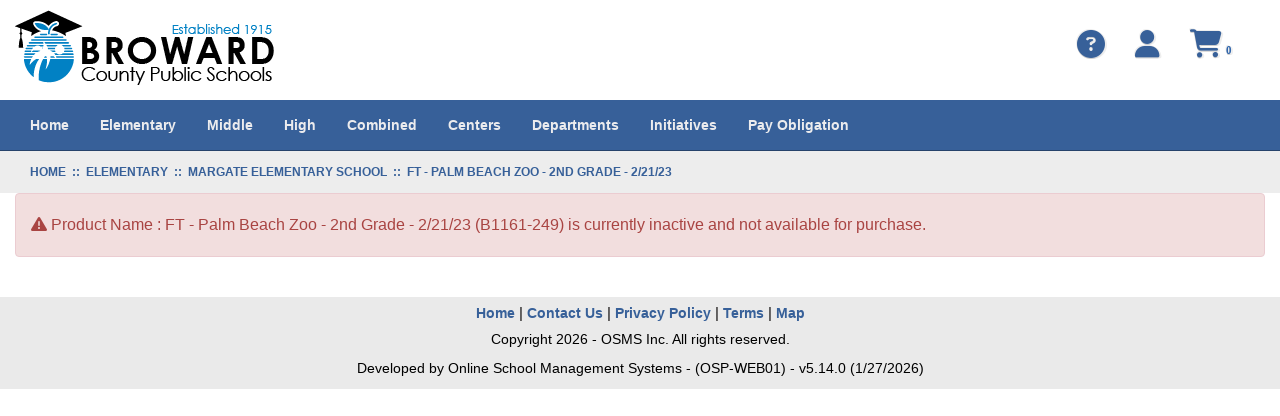

--- FILE ---
content_type: text/html; charset=utf-8
request_url: https://osp.osmsinc.com/BrowardFL/BVModules/ProductTemplates/Bvc2013/Product.aspx?productid=B1161-249
body_size: 42874
content:


<!DOCTYPE html>
<html xmlns="http://www.w3.org/1999/xhtml" lang="en">
	<head id="ctl00_Head1"><title>
	FT - Palm Beach Zoo - 2nd Grade - 2/21/23
</title><meta charset="utf-8" /><meta name="viewport" content="width=device-width, initial-scale=1" /><meta id="ctl00_MetaKeywords" name="Keywords" content="Online School Payments" /><meta id="ctl00_MetaDescription" name="Description" content="Online School Payments (OSP) portal is a service provided to parents to facilitate payment for school fees for a variety of products and services." /><link href="//fonts.googleapis.com/css?family=Open+Sans:400,300,600,700" rel="stylesheet" type="text/css" /><link href="https://cdn.jsdelivr.net/npm/bootstrap@3.4.1/dist/css/bootstrap.min.css" integrity="sha384-HSMxcRTRxnN+Bdg0JdbxYKrThecOKuH5zCYotlSAcp1+c8xmyTe9GYg1l9a69psu" crossorigin="anonymous" rel="stylesheet" /><link href="/BrowardFL/BVModules/Themes/OSMS/MobileMenu/responsive-nav.css" rel="stylesheet">
        
        
        <script src="https://code.jquery.com/jquery-3.7.1.min.js" integrity="sha384-1H217gwSVyLSIfaLxHbE7dRb3v4mYCKbpQvzx0cegeju1MVsGrX5xXxAvs/HgeFs" crossorigin="anonymous"></script>
        
        
        <script src="/BrowardFL/BVModules/Themes/OSMS/MobileMenu/jquery.responsive-nav.js"></script>

        
        <script src="https://cdn.jsdelivr.net/npm/bootstrap@3.4.1/dist/js/bootstrap.min.js" integrity="sha384-aJ21OjlMXNL5UyIl/XNwTMqvzeRMZH2w8c5cRVpzpU8Y5bApTppSuUkhZXN0VxHd" crossorigin="anonymous"></script>

        
        <script src="/BrowardFL/BVModules/Themes/OSMS/scripts/app.js"></script><link rel="stylesheet" href="https://cdnjs.cloudflare.com/ajax/libs/font-awesome/6.6.0/css/all.min.css" integrity="sha384-h/hnnw1Bi4nbpD6kE7nYfCXzovi622sY5WBxww8ARKwpdLj5kUWjRuyiXaD1U2JT" crossorigin="anonymous" /><link href="/BrowardFL/BVModules/Themes/OSMS/styles/styles.css" rel="stylesheet">

        <script>
            dataLayer = [{                     
                    'DistrictExternalId': '0010b00002HKQdfAAH',  
                'DistrictName': 'Broward County Public Schools',  
                'Search': '',
                'OSPSchoolId': '',
                'UserId': '',
            }];
        </script>
        <!-- Google Tag Manager -->
<script>(function(w,d,s,l,i){w[l]=w[l]||[];w[l].push({'gtm.start':
new Date().getTime(),event:'gtm.js'});var f=d.getElementsByTagName(s)[0],
j=d.createElement(s),dl=l!='dataLayer'?'&l='+l:'';j.async=true;j.src=
'https://www.googletagmanager.com/gtm.js?id='+i+dl+ '&gtm_auth=FiYMx0vc_oSD1jpQsois-g&gtm_preview=env-1&gtm_cookies_win=x';f.parentNode.insertBefore(j,f);
})(window,document,'script','dataLayer','GTM-K7LZMLF');</script>
<!-- End Google Tag Manager --></head>
    <body>
        
        <script>
            function showSpinner() {
                $('.spinner-container').show();
            }

            document.addEventListener("DOMContentLoaded", function () {
                document.body.addEventListener("submit", function () {

                    var hasValidationErrors = checkValidationErrors();

                    if (!hasValidationErrors) {
                        showSpinner();
                    }
                });
            });

            function checkValidationErrors() {

                var hasErrors = false;

                let validationSummary = document.querySelector("[id*='ValidationSummary']");
                let valSummary = document.querySelector("[id*='valSummary']");
                let validationSummary1 = document.querySelector("[id*='ValidationSummary1']");
                let validationLoginSummary = document.querySelector("[id*='valLoginSummary']");
                let validationNewUserSummary = document.querySelector("[id*='valNewUserSummary']");

                var failures = 0;

                if (validationSummary != null && validationSummary.firstChild instanceof HTMLUListElement) {
                    failures += validationSummary.firstChild.children.length;
                }

                if (valSummary != null && valSummary.firstChild instanceof HTMLUListElement) {
                    failures += valSummary.firstChild.children.length;
                }

                if (validationSummary1 != null && validationSummary1.children[1] instanceof HTMLUListElement) {
                    failures += validationSummary1.children[1].children.length;
                }

                if (validationLoginSummary != null && validationLoginSummary.children[0] instanceof HTMLUListElement) {
                    failures += validationLoginSummary.children[0].children.length;
                }

                if (validationNewUserSummary != null && validationNewUserSummary.children[0] instanceof HTMLUListElement) {
                    failures += validationNewUserSummary.children[0].children.length;
                }

                if (failures > 0) {

                    hasErrors = true;

                }

                return hasErrors;
            }
        </script>
        <style>
            .spinner-container { display: none; padding-top: 45px; justify-content: center; position: fixed; top: 0; left: 0; width: 100%; height: 100%; background-color: rgba(255, 255, 255, 0.8); z-index: 9999; }
            .spinner-container[style*="display: block"] { display: flex !important; }
            .spinner { width: 40%; }
            .spinner img { height: 15px; width: 100%; }
        </style>
        <div class="spinner-container">
            <div class="spinner">
                <img src="/BrowardFL/Images/loadingAnimation.gif" alt="" />      
            </div>
        </div>
        <form name="aspnetForm" method="post" action="/BrowardFL/BVModules/ProductTemplates/Bvc2013/Product.aspx?productid=B1161-249" id="aspnetForm">
<div>
<input type="hidden" name="__VIEWSTATE" id="__VIEWSTATE" value="oVGVINgRESOfqIS4Nn6Ha7i9oRyY8KPZpGeYUT9qep/xy1Vpi2wIwbG3RlaXauiAAhIq+8g8sdxAhhUu0w4C9iu4yZ0a0TkugYrAIil5VwrcMFi5kMTveER4UnaeTYx83vB5ifvsOXGE6ivPsYHq7xd59CPv4v4oVj0ffZESIHtn6imLQXGdG3gw/wdfL/UBY5Ma44SH85uAsz9/apdLhALq51sa3JB7Av0nX6qdm8ezU3NUVWs937oM1Ziml+K40rbHpIdyUINec+5vd07UNnAfVYXY395xIwv+zn5smOYFJdGmrrApxyOblQV8dEV6DsJWuAHUw5y/GaqMXtaWCA4ZL3YXrdF6mhE3bWTZm6ob+usRPPA1yKgoU1/xv5H6hJSbLy1vTrNbMBx0bx7qiPiXxxRlEVPJDTLAO+tii1HmQOzPbRLroQcJtfUEjxXDqaipWf0aG4mLQZSuVLQtWRThTLjee5NjVfsbKgoDkVJX57lIte3WGX/[base64]/+OIoqgelnwfBqoRLfE5IXmRVXvV4IjgWFgj6LjD+AN64rbkf2TL+XsN5ijjyBqPMUNd+6suvJ8RHgMeOD2sz0mCVXAiAzcQZZwj5C73jM/KjuXvZ0l7Ng+XtpZYMJqTVdCqjzFMh5VAn4J9BMSl5YHeS+kDHNuTvpfqKeqHzGBqHtXap5JpphF0vYolCDKEDEnbnXxMf0UqAeJJFOZO99emyXnLGXGO2111JOS88T3DRUvd9fjt7PsPWkc/J09N3TV4QoldR8j2tRQsRzyIsycnfhqMbreB3pUVu6hjYR7gIptTQzib5O3jtYv/hJMi9gWtvOcYVRWmsx0Xd06+1fOL72L22ET/dLM4/nHLLBA/CZb80o5OkoMfeMs66cUSSvTlVfV/SuSNmzOwWIORjc4TJvBLRdLI/Db9SUpCVMhWeyDG5/Rscrv8W+M8tZT9SAM2BrOaI3FqFEbJEnrYadH6zCq5eQsly2pVDOfuWFIxT0ehUGN5Ls9iOoPjSHSUovDUMG/UKqtmWWwysjXG06XaEgxpxM2045Czf8k/16XvCNmI7rv8oyCsakaif+rrokrqxSmLWnEahML2aQJTGLRO8x7GckUnydK9F/9wQ2mfUsbPdXQWU7Z6jF6EzMAv+eveSIEHW4Gj7WuZjlT1OeBt3Q3BBhcJn/BhNWtIvljx5zwI07ogTDIAPN5FbI5UAchuXahNhkcujgUpgSrgkdj96MWSXSl+inJR3/Ar42ksFcOGk1pGoV1zgHGhmdcWZR3yakQjunTRxPf9cLt5zI1hEe9WHQIEd3kX2XO3dEZ24ajNbBh4AyCDGYna5fJcx1ujo4uLFwrkSlmN/QVCGhrX49k9gxM2Pn8zrBkiIZ/LL2fFqJ7bDoRqI2S2Z93ES/mdXg/rUAz+E9nLb7S8roY0aYZQ975avXmx+NtncPREDzKQ+ymYfg+MKtGWxyW4sygY6R48NwwLWnTzukm6VndcAlIEOi0QLbIljD7R1e2mi2m26e3wYL6Pu8SYD4q7J+/7MevUMn/+xez8gSF/7exrmpq/9S+dEsOFXYtYAdLV68wamZmOCekFWaW4shE6nsjEMrVimmEm0uV9rRdaeJjCH6+clv+LZLH7ARngAL2/ha4hS6IQk6DUJqsUb5EJD6frDXS504+/[base64]/dXia7jR81an1EfLBxx+tfvZ4zolAbGjqOLT8VpgWiXaaDEDnDfqIDScV/EIXUM4eMyRCsKABQo4QcXiKCY8pdK4VaGEtze5Cm25LpITFokOULvD2gjbFsvtfpbRMxUIRVR7DY4gCdhULw26C5WOXvSM2VefVeGJtf/Wkf9MJdQOdkc8AsMR/LPwWCTGbbyBm5hdJwT9HPlG2i4giejCAo2PRB9YKwfePI0FmebaAhQGuDLOfzd0MHXlUPkSmCdvZYfvgTfhID/2R3Kie8HHUHang4zNQudeEx3l8cHB37fS/BHK50U7Q3nnUg925aMN4kihdZRFf5CadOhNyq6vScHsg9i0V8cCWm5p08zZIkXZdmHmmigwTSZr9V6NmleBq24hLWjRhlLsbTxI6ZT4BAav1Y9+Gkbtj/qIgN3BdmLnqjAv9yqLZeFA2oTd0f1w/e4Xk5G6jQWokG65QRiKx7VXwuHJAlJQAgxQmxV9x/7ubTbFS4NLmWhFSlro8J1CNCpW1zqF2U3GF+c6G3rHLEWKDAhJWHjmTayZQKNLpL3ls41lmbYR4SEAmo/393Kr7NQTJBLVMc98DjxQdVjLCvmteqeBp7Ci617iZd0mMxT1bot+40fyD7FeA1xHItCvZI2Otx/f3M7cWYakUVMtLd/[base64]/2b3nVV/ctKUI0PPba/4wqAHDEl4FKyq2XYwy82VDYjWLmmwbNCS/AF4WtLvYnwsRrr8dWNtH6Ngnm3WBHywE8QkvfVBAZxXG5gyoE/Qlg06M/DqlgL2F3auCg5cPfFWhBazrGrmbjq/1KSpTPRRh2IuFeL8EGxs/E93oO2JOlufzZs8zqJxV/AfAtsLxGJK9uUmT/BiOaLyyixu3/+SqsmzHm63saibMo/S4KEfv9yrl/NBwj0yJom9edPWopqbk5RCncmUAxNxleX+cSeCW/gdO3xa+NbRjfrM/V7+TRk29zMBNrS3zl1ChOz1/aFhAU83qBN2BSYC1Ppyj03l/Lx2RWTwTHYFOtEsvqoB5RpF774jQVHU7AIYB48Yf7eTBB5Y3evqKy23V8tunsKrJYSq8Nn+c/bzh4zR2IlhCeLunQGhxCWtHW4H92awrCk5Awb9f0/8BsZf17VwSIVhCN6XCNyNVZH7V28Qolr/qrPEhN1RrOFTL7NTmGOsNNPgxqcnsD+eumlR4a87KMKTI4waFZ1yKRMcqV0lRKsagu1XfIoo6yFZ+LgxgL2H17BWn06lNHiaZJJnUuHxyIfFv1jzIEZe71M5l39wp6TPEnAfOobJP4Y6lc2+EeJEJCr5+LLcze85t1oEXOu/lElN20fnd+BpOkHdsmJ4KIjrOFTXwwEEzX/chPo4L1RlgovN84fcCXVfnyS6oFkUgj4ryWJdRba29ENIQt90Z+beqe28T+QGc0zejnFcp3kJv6m05VT/EOfTDqbmnn/4zCVJaSOCW0sF8/Z5sUdy0k48IorguriBBQCpYljLAHh1VV3HQYZ2ViiO814bxcD/gPECUQI9GQvb4kBRsGKvisYa/EBY5SwsTc6OLLomfU1IRFFZ4amo3ixsxOdtKU1Pzfb1uYHkbZiH8R9VtJN+lEjCA+EBd3z/xYB7j1JXzxCOjhCjR8IwVOChyp9vieV6alPclASCrGE6Alc/J+4cxv5CuCMhnSbOzDhmFaOHI59ytKGbfPDJtkexWj+XojBplsRu51uamprSPMGKGzuTyxZbe0+ZlndstZqxAhMAbIMCXastmc+AJcmTzWP0No308rFrToZaD33GtxLVMKg/P7pNqWz2BypDwHK0qXuQjq27G3tgKnpCzKyqDDQRC1i9/aZzLm+dSOjRGznlMEOjEnxVdBjz5U4fPE11n5KE3xpIQx/S0npICO2gpbImcwASkaAZullF4ATMpSOs16qqfrxCxGI69DICKh79KhMw14PVGMak6hCjOJYIQ8kt3NefVHs3sLbnK2ENTKO43hS5ZrZgzXZVHaxr/3uTE0axxAmlYcWsqeWHd77S8vkAYlJtCxZ9aFCI8f86yzLjK29a1RgcQAUpAyHF3r2COp5Njlx2aKUeGWhluNoUZpxHJEEEi2NaOK3P3MFpcketCGYrEaOdZ9jfyOzWQTqjRTrBfZQSJukxXL8IWA2NY6b5cvhCTeSDuhHXsI3leut++Cgm7vJRN9KBvsnejjf7D9/CVDtVIHyJ3pki5DuK4xEG79KjUhDfNPxcYHeB0273rKIY2zlj+SgBYyJ9c6EdJuasslHdR3vaSSdh4H3qM0PkZjj1ySzECiIJpbOApU5ZPQC/lCqRKbxwnPzyAu3ld9gfxjhN/Wb6JgbdwlWbSsDoJzEa7l8bBVnanM6CTLr+QN4R3Kzefknq1FnKYwDqb5Pu7oeNRxRoV0xSTa2SZ0F1ZAZSndW3Mvk2IHpHxX+gGhksimcbqooidK+F4A0TpwUCEXkHGvltr1/6Qno/imvrp5smVnOpPlTrKClCLK9qwx3GEp74Zk2rOj9f1QeErCpgC8OZ2+fPLKfidnI35so7w4NzemNbufG3+ZRcnRl8HjQ3mj1dJy0F4urfhUGkL/C2a2wSOmtdSqvA8971x9Ki855lPpQEmhwxB2lgVIucSji0EAtFzhBceiCoDv3iqSz/R+Aj10GH+nFqBrcwg6A+cXbRrBCUbqVAfWrJHs8hYKvgoib3bEv8f6dAdBo4MuC1Iil1fNFgqovHXP79+NdRnxawHPGBMRG94ioynA+JLMySj7YMISgArGz08ePoHzSSxD2BNzo1qrU6H3AuCPFIHkCO/Udv3l3xH9GZeSEUi2a7+7/tx+eCPIvByReyYP/a1Kd6BKseIvd/1/C1FNhXJqDEx3dtJetnWg68kPsP1Lf/IiokbB3CvLSZ7WOFi0CIHJ2KikSyvRMAwyKhYMqfYpIfIgbh587kqtlPtVJQ1r//cdn909Qnd0HAItM6owcERocNXzbpA3wQryBkbeIjLIxe6R/pinDOTah2FTxHPOSMzXzrEEc/3pcrZLdvIWZUoBWpTUoIKRsaRE95H5wcIu04aaXNVD/M8fdbMu2XD0XREOi39lvJX9L8MoeNilu1MDtoIMhfEUQiCkbemd0XDB+x8EQAEpWy2vge34nGr8I2U4ggSdPL52RfTbx05iCYHagSFoLqt5fULzP5SsAY4NtU5eIROjmjfxk1U19+WaTaO1WRNEsSEW8eFj5VGcGFg/OsufJd/dkFedxERYp+FwICDDlJy2uw3cbPPUjiYt6C4AADu0kvvCoPoLzQHQX+O61apllIcXLw9UYQ2lf6US5yvtAny54lgNkvJoYml0TXa/Q7qKmiDMAIjuiz+KDzIg1DtY4I3a+pS1tABobuh5bj5xZpnjwa0MomFdw9Xz6BoQGdCRE+viMjIDD1+arMTzutuGGpgBCaA1e5GbBEXfqRyBXJ9D5/[base64]/p8uDAKh9AuoJ/ZZ5qTu4QpOvNrjHdFD4MZfvhzhdSiRWkxbhYYmw3WCj2n6M3qLPYYlemkvpiBhQvONp9rFDJPjQfrUea9S6zhpW//uuSKbPn9Sj+CdauFQt+Cq4xYk91T2ppTACCQ2bh/FAPti4on5IXNGY0PCGn/eTlHluRH4pJQfwIb+j90J3cAUHzl0T2lup1NgCZh0gEd9OiNbt/eWD679km0bosBYAkcPz/9OLwG067RcnhLSvp3J/E9PLK/[base64]/SFdFmzU6eqU2I43dXmsHllC8h6qREHSgU6ToYn1GdnC/ripJmko/pUzE0UnIeGwT9IP4OjuCKaY7PkEDbRztkB2GvY7fXWTpLnXJmS+PEqhO2PAnxWTeTE+vManxfsS8crHzOGSqTi2/JDVchhANFoPd2wnmk4puJus6Bebj9A8Q4Qde2WYONnBjWc4nzyvEHxBCiFnlQ1HGKyjkxVeYNAfhOL7PvaLeWMA2LeDqIziamWvnn+DtLiDybmAMcb+QUh4FquqX+YhP8W5pVBsRytxxAK8gGGFQWb55IyG4N+qO/SPL9Y9osXxnkcBfLzvD5RuhQIRif+WTx/V3qDOzwtMpJDjDtNgVkYoU8Gji0EvVsbgDC77iLFNk7toC9IBSAU87fNC/7p7lnV3yLjzs9dZXZI/HBhBQESh3qeQ9b6PUqQedoMYpr5BaTfzcG+FRrI0icOw0NbSDhUbljZYuRO/EXX4cjn8WnIzb4DDqJMX+saulaKAQPKVDXH76Dmkg/PJO+VRK/uAfTNO556fM6UEIY5Wk6S+szJTIvbruCSZqWhf6Bz5NIklnTdwnJvaS9Wk3QyKj+o2PScHPEyXXN5PgRXPNHakpgZj1VzrUpJKBabca3GrCZ85vC5vYv3TE4yJS9gKSGxjTHPsfHB7M9U79rKVJypVDv85VF0rLVH3ATVDG6/0WRQRkXnDdi1b1IT61RNOcObu3W1SAkvrd0iraqQf4t+efcHiPyyeBDAgKaQ3EuzyvxP0Ozb3SXCo5eaGyTqIfsvgI4IPBJJ6JjvdVvXQRXXcpWyaaKf1XLpArAffbOmqrJZ+Ms0G+hrNBtD4FdW8HOP/Iv+0uGBmZOXRVW8AR1lgn2WOAqTdeyuXadAd50QQNWfo4q5cPeC9it0S78f6+m+Flu9xqCg3J5V+kI0Y/Io3QDKqbUP8KiaLbcbdWqYfUG4YPcJvkji1XKqxNZpB74nItAe0Mg/CPJP9gmHP28mjwIjsXwP58D2sIA6e9p/WPgYWzaSPemkBksN4pyWETFIkMyvlLWj5O2TLkYEtnIFLSP9eZryhqmgZA1pgs9/ElTj0kOGIbBcrltqxT8sN3le0G4HhrRsWeG/ca37ACUSV0fBE6gQ4dpdKdR8yFGIqF6RbyniZYU6f8N0BqnKc3o6up+2mc2tP0ChkyzgXbUwTU9GgOlfk50Cshjvq4flZlBDS2JKGm4jH5Q5E2tNQMZjSL59FhNdxmNEQodbUwlqN1qLLLcZAZO8ORu/8J3YHuL8c4hq0ZanQYpeJOB5lb4hitjWy78QJ7uTZa7wYzzyPGCVlbM9K78F/mjbsOD8IQ8ukBrXrmZhK9oYt7BGzW4IuNTcQ/Er58BFbIJx3DhZicbjqU1uTnBCt4KaJGGWIEQ32wNgs3cQmfiP35L57SqsBfK+kdXp90h0RO8x7tNuYWuaGyERNrK021AfH436O/Dicv42VoJTuIj0tNhg+lFpPqdKrvr6vTEbZRmi70o3xrCd5O/[base64]/JNrTiEkmtTkAloAAmaTlbSkdY3DOJZs/3yAas5z+AfkvqIfz38Io1rJh94jgsuVjO+sgLkpnxmMalEfnArSM+7Fsny+h+0gqRQGXXmw62xDGmxMktfyW+E3cYtLD/kfTZwuy0PujE3XYBTHMJ6cpBFJp32jVEwyxYJfzE5OzJ7WRfec1CtVHhCjUE+shrVQdVzi7zs/EiP2prPQb8D9L/iN7KbN+kYpJ+Fk5u29/x0otYdiYBEFIPdeKZatzd9hk0iXTHr9GZoNCXd/WP7GJDMRUwscf/[base64]/LND9BJ7wEo90mWt6G4VbKEpM077crRoIe190GM9HWX6RcAW6Au6xYDT6vgujeAuLYwH6PeCQlh40ovvIBViEkCQon9kHg8kue46eEx2sBkD6imqOm779kYVlKT/AWAPgGl8fZL6YFEJI5Ful8d4zCpycQTu9WHWjOfql8D01yH9+nKujM04OsmBD+XXGl6Hguwn82D9AhKbsAY2P0aVyD9EbZlxYT0n02ywcnXos9Q78inL3esQOmkaLWSJBCAwvXLgNW6QWZVTadhzPVObGHqr3VVBBlCvRNtFkraMe/uBVMEuXUZFhNUP9/wzlVnOb7D5W5biB3PGOtCmj7ljpfvYaNC2KG0Xwah8eNyDHG7lhuOnXpFYTqQ9oPjY0uP2xb2yNkNzsl/4hueS9MnN9Nwd7OBN6JB9fCo7CUNC3b4KHasp7vT1riIu4AEIFOajhYhLJNh9c/hGLx0yB6jYLIzkv7WCHYS/FbHOKfMOLaXEqWKmMwhUpIcSs1hs8QNamFA6UNqcCcbTlrJzFCjXlWSexkLB6PU+Coh1bSQL0/30A+rxKFtNPhvDkHlxdKo0P/5FJGaI7H92uaIb0SaNAoC/HkYJIsB1TQ/0HUXx04/k/p6fkjuXs+dXBXNvrT1hGEOaxr2JYvbKInkZ6HzvJTblxCa4Cx0Xtrrkd/LZwBUEDkIpJvltsUjMz1/fyNiFnu8oKF1bO3T8l1vsUkk1CLBhNdmWcg/odXQTkKN32LjRPCcA22gdC0HWaidiTLkVV13T6KA/mXU+xr1/lQJDTZHh2hHAlCj6BmHtVuUfP/yjDMU5l6fE/HCq9JSUWoPktwQXrBbXn2Zu+4Aoju16hF5XnS3Pt3bYAe182HTfkBWynN6WvelmvpShuXLUWzI4U5UI958oluYsnC8s/n/gRtbaKjAI+CLKY297DOZE7epH4M49k14P+VkTPoPd/RGDEex/aLWGPGed2kTgaDUWqIzAiinootLMuHgt1U2OFOUYzMKu3BMBD6DFMSKtA9k57XjFglzo8c2AV424tkH1GMEgS8Gjm50w8LSFhOZgHCaCsD6RZBdnbbj7RBDXPAtvmGnNxXoPv8SiBrlp9uIb9eqe1mubF4kkPysFB7+TvdRHosB762XGsJN/2mI7jFSzsFk5brVbe7cM9pWu7aaVc+xwUlBplsBcpnPv60oplQEyB/oiRNY//FgVcrAsBRLf2+vPSMg2JvsN0eddj1KXq+KbjRi0GpVSD1Pq9zGdOrj4U1qyXwU9yGPB0TRdBYBMsPdrxgpN+tEuiqx8LA1uV49+gQqmRhXtV64UrjzuqFBf/Nw/xYKbxZtDUGGr9v8KYyEtIh7wtlFjgX1fgf5q3tkKPPHBbRaQo27O7x0cnwcERa2tTq9GiWih8A+QUwlTqbS4aWEWxL1T7ulTgu4gDrxDp8Ko/Eg9TIvpB79q5a6c1IPcg9FLW6sLNLJEBc7vLQ+3HFybN2XSMJgTAaJX8sbVuP/SzVW9fWKFkj9Mn+QyXK1LD/lXLGCO+l+CvuYnXkNJURfZ86OShP+qv5r06cUM6MlYX1T3lWcUBoQi2b3DZFfHesWWpX/dpWKdNJzVwtkquP4iCU/n0oifGadNKcH7fCUjcp/49fg36uOPyTSxGYM+wOdrHFmT8wMogCnUyOZAhA7us+B78s3QiHOAyhk3jG3UA+/[base64]/VMtiqiBXefZX/dgnI7jSehrUNSDKeRJWcNnzxETaa4P/Tn7u3cr92jBM9NJA+iJbJU3qyzatAwAGenHsAlD/HcJnuujCSd7QyON5t0DRn/XWXmnXUjAI1aXXOSQb7EtjCdpwlFgL877tvYz0tcODQlB/XbTS0ARgzfXqNU0NrrlIR5/EAxuhsiWm1XPqvob6Da8ACPRTDRcZLekQywx3n2VikUp5Ul6xrC6Je6LueouMKtofIrjqc+xJP6tjMd2/LaosisYx6CP7c5Iqsh2qZYcff8Xn6qWVMsrVuNDmppYxQRYnbc3eV6VLctmIc5Oc++QTYFcDEKtC/wzQYYwPZ6+HGsTUXKE6DIB6TItnRcwq3OeCjV7pcyqamUwQaeVzhUyjBfO6ucCH8Eqk6WLvp5BbVSs0oSuqm5vv3YKsc1+eD9g6gMxxsrEfOpgVznzC8SOJw1Td5xfb67j1rdb+nGKzC2W7cIVOqzrNbGn6D7mlbHxyKYP/QO8lAZFgU0Pscuumdv16zwvFmd0V8pOZ08TShxuyRgxm+b8LYpK4Gns1KPVl+G4mTWr9vXiBJR+JwMKBykVOjZHDuuHT3YWgS33Q+ne5aIslOSGkF2TG64Gq3FGOjZnvz2UA3l8Me3Cuj3iWR0hu7jud1vovwKxlxoxj2aln4SI8YBUceebRFgifQe1au/1tPW7F5wy/wAZjdeM9KJHpxSMoTJnjP2nQ6VgS5bS3JpjNXkuXo5Vv5k6NTe+NfZmg4AUPVeGEgIE060X7w0FWBGPVLnHIghllII8VrCu9svoeSEG06Tkl3wWXuTmoOa6Ba7xqGU+6FXoiVJFD65JRoDHhzfl5y5iaHIw/KQT7daO7L+MG/+e/YUNRWSditidDtW3fsgMTDvyRwxyZlP5ZMcXYUhiITxm/+9SDS2kYlrDGKWb1EZBfHTFEoY/[base64]/xEbBFV0LxMuQ+Wx3Nh7zl5VCsqvw7ET8Yv98/[base64]/gsbe/1J+8mYXvC9cM2Cx0chiPKOye7oboUroPg/z97YV+FkpW9fLw6Vekg/DeZCuz+X1m2lDFMQxvSC9HdH8KuU96aImukfe7GOu2N4uFt8miQMmpRWirNlGBaUtB/ceVBLpyCaiXZuhD7oJ9tgssATDsOeZFIcIf5vcF0B2oEdPocSRguJMCWuzdq0vZVCZntOTpnxFVk7+HVP7gWxpLSBFisOT1wayV1EPILIwlYiVOZlh8VkeWmdXK3bCu7meZPmwLo2DH6a4qCA12hte8nDUIcYzsrcsNtpoW1fDg+tkRPBBtqRjqZnWOifCY/rfTe0Vsl8QszVgmBgANl2PvJboRkfUUx0StaLwOQQP8wqih5kDYcKVgdySQ9L21qziO5Oq7eKScFZLcZLnjYi/yJoKEjosUHA8pyvkY3wfp/cag/[base64]/uEIkM74P0kDSyfD6QzyTmoAAcujAubK6soG8pWM1QURxwQFFJfp8V1fGFAlkwhvGaZ9I0A5hdbFon42PayZr6+RYFK1w+/4HOfnsYLPlRQdM+Y9mzrrYvfH2LwKv5svTpu0hZIOO1rk/DrM6+4wP//uvuLOQPgo7ldK689afUKKNn76xeL8VIvua4E25iplFs4I/A6JaFMiRvIRJGLUUc0brYH/UsEDFE1Ax/xP0l2HsYr+NcNsWiXohdNHRyH/a9NbEQLgvbayCVnuAT+k0UKPOHcZ0uVcu5ZcLLwwa5LeflV1xvwpFoDc+B2tgaYU1y1PG7aECkBz8i9rXT9ucdil7G5I0BRiw7TQGUYN4HThotzmz3Zgsh5kTBXr2jKgzCPbRdzMOGDTrNe+FQP2RjcsclAIvGjZvf+1vxe90YmdeHi9mg6dOluFqfx/ihzJyaRHyoVmA7bAlGfL9jt80HBRldWsIJrHtmezPhbN782G98XMX4fQmPLLvfG4eLLN2H6hJaz4V7gvAaE6ZapOQv0KXb7DkQ/tLLzlxCUTfnlfcgS6gHuWwSqhOUA0UAeF4RQih3T+zbt8amw/JrITzX96PZ4hwtHEpPnIoHndKKo6TKzvzA/K+NIqO6Q5kC3eA9de3PgN+kVuK2L0DgUM+BjIzY5TY7mJvX6FPiCNq9raAzqaiK74L4iUITO8H7XE/k5bH4nuyl9s7URhsCStFvnf9vHV/pGoZ9yF3bw3O/nDBQNpCJFnjrDa+9Bl653sxTpNCD97EKSHomvxvfIR5Gx9lTYjB+PSHoy694b/[base64]/baPOGWz0/7Nd2M6kWHFUzCpb0lGHaLM0iLvLFK8lSaNGeDv55MvSeDpSMqnZMLrCRNsjsmbL5zKxpkcgLQUnc2+biu0IK9Zf28Thlm1PyX0R4ln0EbiSgbVCEoV+rL4udOJ0am8aeIEIzzuHajMcrtePCQslmRoCHA+Dd82XkO/BoIKQk12R7Qma2ze06Ds6n36tnDQPHvcGuKhKry0Jj494E+IlYpE9Vq/XA4Bl0K/[base64]/SavnA5BJmSUBIN8V8h25AUDIeZZ51pC4iZAdYHuR/mpezKFbIPMdFE4nbh8A3suRQIfgO5jn5/AJ5KblfNTOOdX7a6IZOZM1vbgydaqVrOOiMLjEmZ0OEBJQH1/sz3q9upwIXJTBh2HcgbOSjZ7fePOlAPwH/Sj51eEahXHqJpRcTjjQBe9G74skeRiLRUMV6wCMm6UndszicVwLh4GYhSa44IkHgPRHZ5ulht2OoRGoLIvhFB74hEeHWTgGSeaAPmhOeJ8qQ4uHZaFOrUmonU7w62/j4sR3do8lUfHXcTXqq4DCPADzFB1/NJVPzMyMXlYA4nDUM8Ym6tGFDhWoiHimfexsU6eNEytehLBe/lgW5RaW1/PFls5/7UGYBUp1dka6MnNsyXxxATscXWEx8d94CdX9o25QYUUoiVseRHb0e2zzlRJhWj0H7eyLF5X0mrflzNGBiIljUNN+peafm6wYF/oGGmuB2DCF6P+6RoyzS6zPd40qNNXAaxkTsOb1oV34/ffcXHIBfFlUClm4ZkDVbYgLy25Ze4ZGZC84XV4TnIrF1EDtpbPjL8WE+d1ox0XIuDSsZHEJcOjDYYnD2NKOyQppKC8FBqx48JwJo9Jm6vRpt/pU00rrCX8sHHtFmsWWLCZ6+c/nksxJqOT/5NgbQyfVH61xk+SkYDi2TQc8Y7aE3GNMM7gJyORtk2Msc6OoxEDqffMCxtM6h0ZsS37ze0gxdknKacWC4Ls/X7xRDK3XgmqO96bN1aRqLRatPYpZGh0JEfZGDnxOSurJZgp6pwPTRF4iM9YDqcKHsNkAR2s/fNJ8plflrK9sGiLyBN/Wx534A/XZovrxC7F8wKn0TacF5U1Hade8nxp9S/1YosiYeI0W7hF9B1sYvvwxk6KnSoH4XIujTYE9AvEVOjEGUArMWZFE5Y5PcjPfFlUAB+j1Rp3KZ7vO1xg6716ZOaUMSGVkDMk2qSM+q8AU3CD2wPGxHv0RdiRXCoNOEA2HFKG0oweXLdk5nZ4UnVnIeWVq1E6BUR9akBK/+zZ7q08/Yf1xpORHQjAY8yywxn7CkH7+BfQbmoPqUm930RkzZC2niwL+2syylUTONi7uZ0woz0yzeWuyF/lagUdmDa5GTBFoIn0fgu9e8YIME8LnzWvcVLofqL9XVzmEh8VQIN82894IhzmeToR9fIlZI9eYZw9au8bNPYU2CboQT86WA1XtPHWz2nWR7sTd6SlWvLWD/1zr8uI36YjOpQU/ZNujzs9mIk8PkoQnzWy2Lflg9dM5glME2WF+laWw7NC4hAJLfgILoYUZofLbw5OUOTwphdpcn8XdU9g5eABhSv0H2lIXFiOIMlvFa66J5TJ7rSr566JDJhVbgWtWWqokjMN5rEK8aWdQvm1SVTBW/FYy1C+arRLQdwLx5Lf1XVL5REjQOe9e80ZouL6JQUMCj7DgaGwfnwBGFICWPGtoH5fBXtBtiInGlPxCNRrD2ZkjdQSfDBug3II8pGwEvVe95HqFQWzsbS3jJTfPKE1R3kvHjrsAbWTUI72pa/d2Z1CIQd6eTCRrnsjO4mOo1F8Ik4nUIlbzbHwvg3wd2K/Tf1KM5OrnSw3ZlQOD4tbsVdYqFQR9Y4s3jlFYBeens07xQSxEEUkxWu4/rZowZzS3OFkI2eBbbMlHou2DlgsDwnDBIXyx1bOchGzZ7FenZn364F/5nUq4IMDjhEiy9qu0YqV4PtWO8Dmnp4MHptbzAMj7HMCQBakt2K5fr7nV+2oKL84FMEtoWXZfgSCACfxPUi3yJeySMBLiE+ULDS9cp44pKcdkHPDsnhg2tj05i/TfY3NKBY+jYvI7DE1rS8VMfPlfstNxKlRvqvjE1jdL3zjkGuNenPGACEeNx9nd8FvKkTWkzP0chHmvCfCXkPgsPM6UXIzdpixj+qys3ybaljD030XWKcf9yemS1Tocp/XABJsghwcStSAF9QGjit3Cg2YMeu/wIlG3RoEKD5KTP73K8jdoHekowfnVEleCH7mPN1lGh+5DlU5bBweqwhwi1CgMttbVXkWJh3+cM38tZQx8rrHEdMs7BPCG97Q8Q9LoDN4JGoFLQUn0xC9DT/v3VuM5fcOOctJphwyuphcmYAHBhXfkn1sgNBFtn4kgkoSUp7HKfVyHZKA7dhO/UVd24XqhatlqoVhpQXKhWlwclZAm5J96GW3fdMMtlI+SG6Bpz92y8bAm2Cva5sBUYC/xq1bmO7sHPqmxwgHxH69qnRoC0xBrptCSXE47rbVueXwxkMR79DUoxb5byD5aJe2ktvBYgCqF3jg1aK5ZyRFwmCrPGiKcuw6FGTNgQHM8wa1C5CuCetqltfpxcgVAzDyq/5rDY0tOYCojEIcaWa7MQnRMttqB/4ekp8IlYo4l2Dp/yy1KotcZ72nZibZfsTzKAVnEeYF6j4qlf0IJ3ZEsCFo2Gp9NBtREFBx16SDBQMFjq0hdCOr68h5OADUVSQN/nPNAsEulU8jDaLztoICWT5ahTS/B2iDaQWxzzTEwazwUmtJT+EyBueKQNYbiNgQ/5Udcg1eZarZgV17kJahXI/sh1n6LnwyHpWv4RFjqTMjM01WD0yg3IgIm8KzwWPvQImN+wYwlfGCoaAl3380Y6jJh14JYpgw1i3pvb2P3tLja5gymu9Ob9sgEX5npTEL3JmaNAzHAHPugLj3LvNYM7KScboCW6/BvG2apCwsXV9fa+JBq5UwcBAFVbC6iLgfjMJ5gpPzhuKr6vTmBzpVqCXpOcgvB3V/kHLOFgz6v4WvR8aZ6soatZLxl8xNI9HtmUNF1jZmB0455fjDrkY3g/1y1YLUil5QHYnROQ/ZAoMtUnfj0+Y7qEzT/9hE24zMrtnNVfBFel3aVnRRxf8xjJ0peCVN7PoqSLfn5nFluYaktsbiDLkynK4IlSwb9Gbym9+GpOzo5a2AVdH0fA9Af61m3nkfZ/quSfT97bWutbN1EY9IIPw/BRgK/8Nhr+lxvu8A/6m64UtJfqULE9zrR0OpgYgBbsxgVg4vrOUNxQvIJEsIDyNwe0C247GQm3W/eq4I8ayQTDxZCwOlr/L2H/RYct9f+8U/544+ZMel8LCRmY8sBofNFaBA23tVOq0UaQ2aqlBTq7+ynwMPp56acU2TVtCwNfMAfzIpH/lLpk8MyNqBOwHSNS8Ij5cOcnyvFR6JXKYIJgrEXOABd/rcIYVNji4aKduUJstpeWcHVP4IttgXL2xgKJkk9JhLvStY/QsbHxHo4UI/SO9Oqkz7oeFcCAhq7cPrLdI7IURx6kLb0o1TXWt+ozXzWTiTjT9uNPgToT+sS0HzCgdy9I71+36+tY4L0OxAVA1orqU2uco2FgJhjyFHkzjUto0/yXJ+/JLBVnkPHMtoTqMrGJmXm0yeclAG6WNeFFuGbCDO7FV1ozeBvKGxsoD2+t9Moxhz5tQJSxy2S/8Y5vk3gJlI/vUU6Ywp8ZOheqLl5z01nT1odheiXTKegI+5fZdYEgP+DQNkNyNlDyS5laRlL3DLebGjBiR8FzcjC8ZUfPddxPQgRYWugR1dhIEVil80zP098huNaITxInQL4rIsdwKW7AzQX6f8Ea046KzVSt4Hs+B74zteQaQLDY/70sf0InUV5qQBEs6I5EMLdBkUCy0S12PknBYHFQ+WTiKkW++m/zOx9wPNbYjobl8wSElrL3EhjnLqrLjV+9tJgJ6bWg2Qwyhr4eU+6nb2F9YgLwNP8HGe5/xQY46NAlPY0zCjlzW6WJerrEZ9HhW1AsA1jH01C3LB6rOW1F+EAHbUa5ceFEK7Sc/A4cGnWq2jv4cd2b4kITF6XfghjuLdo+Rbix7N/[base64]/Qub5uPw5PrcdtQnmU+NHj3X+5YczWZylC1q8Avx32CH4EV+ZgFHpwsUsMtYsARprikxtB3HTzb/lGJ6DWTwUzbqH/ELK/QbaXY/MdjXjy7utyx8JQticijPWB+6lpic8XiSL7sqZ1tbDf8hFiwv8eb6V2ywmve9g0qUZv0fzZ1hbsv0ga9D+z8jBRm8sSn7NB/cqjqNduUjOkwsvqM4JtUjFgQ5ZIemeCym2s1JzJrbopG7+fvlkIFT28Mnpl2ezbkoBz/CSUuE0VNdma2F3ZpU4EBZognS6pMWiIwkMWEiaFwU3qN+0Md9K6vsul+IwQ/[base64]/8CkYloMcouZ1ENbrbbmdfaNVDE76jy2WxN/lVzsB0wOxLlC++5P3KHx7kbXHakPIgDWZWRAtXJ27ulsk6bMWfFSMSKSwribMMdcpQ9ty+PAax9eguYZVu+qDQyq6xr+y07xKrsPVOPuMHssijn/ljIv9eL2z7LOq1R9UWErMZBeS1Na0iwy3XYPwA1E9wzDLWJ4SiojmXwGk3ExjVZZGWDkJ6Xu6FEAJX/fem/NTLKqAPthig9/x+VlydZtxM5X0igRk3BvS3wNi2EkInv7hKl/eRuM32UEqa0J4BBetcDUxf44sPjtQWjo5KzXkkWUXz3jfSQh2mtkH/BAwBl6lwFqf2Xfb+/CFTTmRh0xjgFF4fIAxvpVyfTCwQtw6KQPjiRQNx8PYZzBdhSAagY+T4UjNmywAuzkji5102OD6PFDCgUn+twQx+blKbAFCuP/wNqJLIu3TXQWF+BygnhhfvdKB8QshbJ784syHVL/SbjPKm41+Tm3161+xwjDX1DthXn6dVQFioCskpjXFddwpxpXWoYESjV6bQ9dTIDzel+W5L53CCl/gsQOvWscovvI6oM5+FgMfuZCV3c1iAEDxUdHfgn12GN0/Fz7N9Etc1sgnFtLjF6Z8MgjWUemCzyhGK99L78kMRD9KlFGxjn8yAYr6HzOzoltu5jyqxuqVK97kFwP4PkOtkIBBv8PT1NDJ8h+MgthP2ni04aWCIJGQLHsJnE+8BiCrK4mQ6S2hUHeLxQTdXlb7xkZvS8h6ilxzHbVSVUUZVJ3x/i619v+N0lMhhUKz2sGrZ8rB4m7IUn6tt2S4YLMooGJx1/mtirLGrkpkkVofvfVhbSpOJWjvnIHKru5FgWBq5klYOE2sycfgb5yJ0K6ReKGLbB6SOA1WeS/ms4HEbiZpio83twyy1PP9W3wfvoZg9x06/SBhf4KkJf+qgCe84p3eUOfSmua5ZJn4jY1nwG8AodO4OfW0h8SUmtBw4ofHJ6Gku7Eav2YV5jeDWRDzatqvIaDg9mgW4WJTytzY7h9nYhFeNikceNvMtlXItA3zVX3tU9eC8cTcXxwDQADpXQVxk/ZhMBH1058hXS3V/nRQPb6f73RQHYZ/fudQT39QrHd/3svqP2Sb2BEU5q6rdVo0Kl87KYMJcvoxuZIcft7BXSvoSHZi6HK1qf1fqF9fqsDtXXsqIKJJt9U//cxyTkr1e76W0aELvko9/Qm/Nh4M2Ur0giuxghmehQpEdxlDgWYMhKK+EfYtM9SzPjekoD11ixrXOQ6nH8aFcq1Y9QSNwv1PeM94hlxs7xFphsIMTbwspAUcihShc7CPyqQYUo+FLaBHyqiaD3EgxOXIRLPZMkEI/v+f7Mp69YEje++DGamOX4rMiNhk9yCV5TrQ+urGAGhf2hkk4EY6wuJPmmJlFj4cBv0bgv1sUWDVnki9glaKiX2YL4W0NyAaJWxWoEAz3TpjgH3GTpigsP9JRGoRMGJ6fB+SYiFhN/q35Ivt5AkwY7ZuQKaUFZJHFJHejWie4agboO3XtN9Qq37i3qhjws5KPfUp7Q53p8Sj2KuiTjOaa4/9IBfJYhHaknkgw/b/5sE4WsgD5dQizAFd38MM9dT+Z7QuOXnDvYaEiR3YX+7vD4EMQ6GrdTpiu2KsSv8LNTRyNezFvMU4XsoWqsYyIx5fON96IKBrjc6GQjqY1LVeqhRCaIS/aQSlDplKWs4LAVM5ncxFFXCMbh+s0b4+sJPbiZAMEG2svBajYLwnC/VH/L8Xq2PdMBNXVPbKCfNiO9XsL7n/cIycGSFE+hSNRKC4opWZ1OMD+po2DkAgBCaMZU0LDbDSSRNksm43cYqpYi8lGq4M3pG63no2vPC02Xb8D5Ff+bgSRZ55SkvNYqCVgBt+qFYOD9CoRvD60OicOqS1DBrbyAeA3NW/iEp8xVFsMpvy0MsqyH90W1GfrW6Sufb8RyQvWVzURsUl4cDYfR5DizlqRCMtYtyVXm/TlUl2yn38CDt5eR/lmzsDPzeaoTKgFZFgurDBmFT3tyamL9CMvoYsvccOw34vz4zKHMmlPjdg+cZDLaaCMUYiyrducJXG/e+eORiX3MWfJ8gqiAHAyPkGRlNobdp2/IKx65FRVWFDE8yUvs9CwoOKwapVuUB70eyRoIZw7Z45SUEk8UG0C8cGOXe7rC9gMAd+v0+0P1yb84VZAAR5Qm0yxkiipATsrS4+iocLooF3TZ68vETMXiGuyv0Yl2NpJ6/ioa7z3kER2BoLzucm9sPe1VDl7wkIvtoTlbZMKh1YDZtNtFar44Z24CR4PqaSA+uyYD6RHzj0nn5mqf8tuMC1+5dAsm1LHoe6A4bk3T4nPyQhBvLX8s6zoNA9USGq6zCRid3LH/nasnYJcwp9rPnRbXoLvefd16v/lWidaukcGmRLZLzOvpat7/CpzNjHyTL6oFOkGZkinF/VmEy/z+e+W2cNaKR/K5RpwTQsUtQDJ6EF10oZ4AVpy4IqSCsedN0irO1iWog9DoRcN5OOB/PKNvGIhl6m6RQxj9vot8Ba2q0+nVQydaDQr3cUeyQoJCtubvhHZB/q6ssBipAEELh0yzeQ+hAoqFGbfdn2C0tAjBPhlVPhC3sfvsdoPay1rrgyay+dv4UknAprByuQhQzbP9C6u5Jrs1oqDeq+78RipHvWMPgN+Qn/7GhzGLldXW20vHnPiy4P/mnmCRqPGhum7PIf7IL9fWpidV3KRrOBlSHn+tsUGrMw+MQ6TDqxpmDEreWxw/1QOsRioafpQcFqVcKlrArE2EBhbxNO6+AeXKBI2hX0pWqoF2lKjGJAIzuovyYd0PPMzoIyEgV6h0sr04+A3Otx5/iUY5u6Ux2YZsAdCwJxL2msaWsH3QRpoXzjlqikSa6PaumuDg7XCbJW+DjiEdrjkq60lJy2JJ5kMkYFi0Ys+zalpSdVKx2sEYwZg8iOlyWjdgTyAk/HJg4sTY4tRqpEZlioFxArD2UVNuMxr6xPAfmKxLAtEkW82FN8hq1TiiRR/R5S+tgjDHXBXyXgZFn8DAJZzN+/EGlqCl7xvRcVnzinQyCK/sZIRGjwPpFj+WRJWdc3dlruGBGA6JTF9k1pl47jjy910w804kHKG2py86jvbzwiOe4LOWtSxWBfqlDJBn2RBN4muX7SFLs77LbJ5NgokCVBAGOQoAbQvPcDrBOCqMwko68tXBqDlPKCZ0RXebNEFYye4SVKNY92674mvL4T63iEp6VJEmdCSg/KT21DReBbodaSqZIPLeIP+IxCciivBLnLVtelTbSZs3YFMR5ieHe9BpwjkNyFwbsHrApi8G43zKDxGxzkzQr4NyyNmYsmatKqksOQpcirajS1uIirgrgMe/BIATM4+LjNQhGJ1rbL6vOSNI9ddG26GPoy/rKZWWKapIYodkdC/M1hA2Py0kUvyaGpD0GXwHDmHdBFsU0Qr8aaSRsLHcV8paEiNAsuSwoG/ZjQLBeTJAH/[base64]/7dPFwwa/2Wx1bkI06flPq1Fw7Y2QfHlbNgeXK88358673XVWPvKNkeANTv/1AdbmayFJ17LCby6Ezu5dD28PTfTPwh9ydu4rlSy02JJzWa3PjtY9PI4PNgpM+8IyBLXbe+n1D1rQn3sjanLD0e3CbWzdv8qymNEC/RrsNJeX+OrLGXtKjUaO7h+pMAw3GiYTQPlCyKgw1oXnR+ptL+wmbEZmNJDS2fSTHXiKowk7CrEa4qooIYUyrDtdexqM24N5QPUdkvrH6+kTn99vbZzUZQL6gLSlquZgEZTGTwSW9ntsP6azvJR4Ebn71PXEHvD5vf7cT7ZfIdk9/uenSPMyQAdjvSP7C7VlK+O5ho8cV/6KkaRZVw0Y/qGPJyzRcr981m9uHDD/[base64]/mlKDPOYcWsFQAoBPhK3zgmOKx+6cKq0t+RtrmzVF2t8GYyxR84YMMXajlCHl5JMNFIi1sbFPtmISVhz1EhOu032uWh8qXUlwxLkaOv+gTJJrei1uwAe+YZ0MTrMFRzj5EIjOIjTeFWN3DWeDQTE5D/Mn75+VNLjUfcUuy/SsYGo4yyzdj0p+drVajvvbgGCiLq2XM7NIT6jTaYiNgV0iFxkag1OVdpsLlUKDQgWLDFCmZ1gxb3dba5GiGYcBKQUyj9EdEeQn3fxS5z2MV9mA9GQgPqGX0wOsbIyfApR1nnVDZxCoSItRHWCm4t2cDfneHNCyh3lJPVUiUUy20VxrnusLoUFLfun8xPC/bADyEVI5vI6ptpMu04YBK3eOw0OO7bYMrD0xVE7FsXyyPKFkShoKdzx4/rB45nO6D2vR08EalUHOIYB+M5p5lhEGaEd2tpCw80xzC37gvCcFd+Jyq7YIN/lQrI/spsXDdYApQq92yBYiGyR9Y888IV+3rl3LnJHpBHUBaR2ABMGZApUAxb+rz4zXdJkRy/[base64]/camR2KzltwPjQaXb7mlxg2cuAs00ACyNSx3Xuwd2H58TZdANtjhLpy54f50BPo4iZQjXzdvnVU3pchJ5erC+TbsxIpP/XQyzyTyT4wIWcHVRRI6D3zCT5WfXNEKWS6+XY2M6Qe3HxKifhPSS3xChYEJMTQJZjURjnRkapcPOz9MOAjOCVdPECZOqKGuGfGmwsVvo9Co3kK/rL9XmBQcymeOFTU75yNH3hG1y5lqZLaWj1qexkyDc9ChJq1sgDh9ApQOBNt6En/i4vO3XfRrp987pm8X89WcpC0pLAe/jnGg+dXg8Qj+WbvN5B6cQp5UcgpC6d3GfLl+9epaXNL4ORVkKfqm/GwrrgnovuSM6xoapy4ai7iGWKYiGdqOg2MZFgDxPijg5ns5ps6Q+s8XVuquHb2yjoB5D6wDWqTkvr4PrwLx0i7Ig5YD/Mv76eGrVmp/lbGFWc30+0XmXwZpxpDkhiKbOsEI1VQWGoS9km/FjSDOxwaXSvRiGZVXXmRmb6R5k66UYK3dfXTKx5mH8du9enYlZSLZE2tEsAnIhU9ZvTl2eSDguKykBQHSBbu1arYkPWC/FxfZY1aTCVboWM+e297s1zAawcOc16gE6/VVNvlerzbDkC9mDf3MWO1lfEytYFWqfgZ8EzEN/Buif1ydrCqa3gOcZrf8SmxkQ13jrweQXazARM8SN6Spd6b+X9yWMso2IAulggQoQLC5mbBaj7Pavfk7lPd60LB3K62k09xvWbkaGp2PJIaM36ncNWK0mSBIH0bK34mi3BHTIMn56fbu9IJ/Vc70v5Ai0eqMzsYI0uxLXMzecIOEkOv3Cdb7SYtlAVW0Ea8YqQLPf5WfHr2lAyUhtyTWA/c2dZ7G/a44/NouZ9U4MDf63T5LsI8qd24g7scBIYewdsEMDvMcbFt81b/z1P5RE9hDgn/11uRHkGzezo3w3PY1n46Lm9KOi36PDko9zMLGduLxjSnI2dZ/eetyptg8GnSOgcCoeWtuMDKn3pA/vPS8ZQdXNJ4yUdbSnFqciTzQrI0jctXS/[base64]/[base64]/x3sEOfXQmi6zusbde5DKIFppllCy+TJLUfuZxEl3QPKc4WKh6sAmdzuf9CPqcS2kawPY3sHRYVSHEQ6h/[base64]/G8rxF+96BV1rdvn0oL/OfBV9CTfGwJxvclOb3gW8qlaPJm26K2fvJTRhGwC9LgygK7Xynl11GUszT5mCY6jGyR4dXy+lYJYP1PeiSrmfHkb2XUqtkwFCd2SKXILfYZSLIchqTDDw8hz8eZAC3r1EReQIbGDw5g2EqsGgj/1zolIsKxotOd+SGom2rZvIr4bnWy4yKB761tpBNciKS02fUIHfS1egcJB7KKorHOhAcPpsI2C7cdjp6Hw1HMPRmlcNNd5/[base64]/bXhWSt5LNhhmyn3dqm+6ARXQj/1XzI2lPhzOEHc84FnKFtaHgjMDisAmjCsh1PLyo1z0Q13WCa/i4EVrUmzyntrdqNK97RVL50HEcZAIVXBmY1Noxo36hIuppN7pSm8u4eax6s7UhbcTym9B53ShZAUzoSdBS2EdL7tbaQhzsmmkBHRuiWFsRDdM7UEX2gt/dK1bEEw8HmLBoLh9uuJU8auZ4z5ZfcWlYfhCuREXArzNSzeBwF1GSJq207xrxmdVkEKOLgBULb7YRDyFItTA7L5kaQsj6ygySjMZusnwjgXP9WvkTw8/FvIY2TKLLRMNaM1EWEFnVS+ln2F5aMZlzfGFzUkyDv/o7h0wiqd4TI+mlD9brD+XBSnt8htkxO/rpigrYnzCida9ZtK3BNYQ548SQRBWCR+aN6Aom/RVvJwZGWFJRiTxKPvQ8CRlWOla7d/MJJsgHJ1zc2zj2Vh+iU5K5f07lGH84GTDyhfLo0RAbC1THePRVCYfvm9kuYmo93e8fQOwui3TVQkc3uxEEOjC9yqD20/gIQysi/+y0OUTLkaORscFYcxbuHAvwoci7dJ+CUDYuY07wF5WeTvbyfHCTy+mpkDYHNYWqHGeXyc7JfIEv1d80BmcXxxtpf85LZUOy6IeLsRshricvbTSHqKJnzkX7tIpP0muMipKi64cB5KkQbJiIR6aqPoLJvyYk/dV1gAZHjsqOvXTc13cFnpw0IGn/sbwlApV975vq9QWOGzyhSoIHSwJB4b76wLOQqXTivslL/QP+/VflAZV7+BAqVG+gO+GT67V6yrMk902/Crntx2yh5HUTnp7DWPGqhJni58RM8P1t78JSGVHypoQmpfkdCN/6fniE10QLDVXkLFNgfJQsngFXHc8ycdq+udH6ltlx5mMEGcOWEwXX/1CjI3Aai8oCPh/jjDFjVdVfeKMfJIBGXbEIZG7tYHZvgICi0M8NADoK/3tmSjJ+hW8ykCiK9pBwR9KIwKaF7LUZoFVOOpjJRK/8qgaz8nm9n9v3UV7CGwT2x7Cxq5Yz6EZLhuqx18iLs+uO08Lf0NdtvqKb51X6S9gzRM9Kadvfz0DLfVtRpcsixeOknXxQIRZrRR00CeZrLRwJwr0BYspPQa+j/qooD7Y3OOYRMIfUZ5nmfh1LiVwDEV1/UrVqJGEIMwQC/U8gdCNlpzp/aa9cRXLvDGxg1WHw8Du0lt/CFHoiUW+EU2CsfdvoqVlK2DRqxalPIdapNnD60TWGtAKb8m1VdlR9xg6q3o5fle/u/VjwUdzLmCWXTh2ZzhgGgPrxV7+Hofi/K0DS3jgIK8jAvosh68dzLbslzJnMUHDj708pY9DimT5/mzDOqEDEPBUkaeElyVF6eQDOLRYS4TLyRLgNRAli+e2GUNw8VGqzoQ4S5+T5hxw9RMIIBUXyIMpEp8G9SgmVcECR4kGij7TT+n6YKBTC4CA0dc5CDkhZcpD4IVo8SUdzKwMMF5dsoCa8IefpsIGBqPgjmGyn+loan6sFZJsZo/BqrEpF0YidXdIh8DV0B11qV+m27BzAh34lTocudQz8NhrQeQarAygx2gyKqsJFILMvlOmIWYnrb2U2f++MGg/m1UXZFyDtlDPjWjW2tTza8Zj3Btp3iHnhogHzoVNLJQsCQB0xlvBe6Ow1njXW4xAvRlcxEn6UQi8PTYgRk+wPdpijzHf3/gF134TO2Y9eNcQ2U1Kon5ZzQ4HpN7ATPp6i9UXk2oWroWBXkxyhqgQ9vJwjO7vxcrLG/Rreo+W0k1UoOnC5AzSbU8hHjRbukkjDQdIantL73HjdsoMGyrtZDYhqHmpfiIjE/UhYExh2RCsjEDyLQ/X+0pXM00+/jB943EuvEkx+4XuxaoVf6+ZlWr6ud1ez7DQEq+IZT0k0PITMDMl+WtLr4xMpu2bc8FZl3KYPcveoKDYq/dgKYpnb6yxkYsUVySPp4icf7GOjU12pAi04sweY6NYbTnLfJPQZTSRB/rxxsdS4IZYs/[base64]/js1/pMIMwkibtxUlq1NtCBUcLWhhPHG/yhEgFfFJm3ZZqRWFwiJjUPWDNQ6MT7+TFvRjNsX8IDkJnXHOFOtbxuzJFPg3Ir7w3jMYO2eGBEm/Z9pLDRqtJo5rfLFXAYYhzE8pU2H4185gcKFHXht7pjESILRoelc1Tsq8Fr9YvpoDGM9p9mB399Li6CClFUlht3+bVxO/b6MsfgiDDGZnIHIZEsVZ9RGJ7NZRkkxMpoIDGM+O27Ez+IfIUR5UwrKgrTXaCc2uj0HZq8vNe2ikl1ElW4OWd9OJROEy/2Ypv2aDJCORKGH0sAbLpRv2mG45LVXxIk5+2/YYLta8dxNKGuIr/i47shU5F/sCVxZT+JifvF0sfbELnMCBcKIDxe+iB7+I3Gh+YSBR63Dkc4N+JFuTBQhYy/ToxXKDwO49en/dIBi1oWblVyyQ8p9OGi4NTMWYO6SmOpVA4Jfp17xtHvv2rnXWzQGHo1tN86NfIIiHqkoTH7uT4ztST1C9Y3irRBF0BZT1Z8nbXjbiQu6r7RYRykGyhabPfA+PULQdlYEntpbtcDbS9mWuas6HEV2R4/yYzyrVQGkLl+4kooPk/Ogxa3yfbg3Salp2r8Py4zfB6VKWtxgkkHwzbZWiBWR0PyN/r5rNdDkd58rwmaUxMj/pSjRK0DJMuAv63IOK2/o8zwu7Dc7jL5qsywbdK64U0mx+qAIDBR56S0UxCUYCtZF0JQeKbkWmga+8LeMJUVMBcuAos+ybonkUtJFp3hlXCzPxfM662SIW5IlPd3d/mMdcgOa7pfQ308VfORBICrdr1hGk5a4fouOXyFs7IvsJDZJR9tXVGdKKMIphsmNc0Rm5Ysg5QiR3twoHrPNIjsOb+1jH8NnbWO8nFFo7+9ssudNMPMOGi8ZX4LxttvCuvuLLhEuMLSEIse+LbmEQHKDe49d34uTwNYtXpkmV/Atlo8cSjBVsVZN8DuQINPTQH2uE23ycsoU/[base64]/RYt+3GXF47d14uNANWvbk6JrANFwzrCcELDJdIiSj5ms7wfaKAQalVbPOVCoS7hujkVqjaEaic5w9Yt/I29V2lcbhQ8zvMzFgVkb/CrWTBrEZE65JeYonCDN1yY3Jc0mtP3ndNXAJil0EnrtOOlW/C9vZ+NWC/DoBehu02DMF3EZpRjhNUkrJuw4w8vhU5SzEdPAvOZfWZNFPSu6v+KUfgssHxQXfBSgIK08rcuCcYD3rvmBcvCQan54JRK20umi7hjba20mnipIl2wOdqi1MOTP3qxni/+ZxmMovBi5GQaAxxdmZQ61EFrdBnwxpDTkTRrkiLzUMa+Iz6pj+w8o9rMHmR4NHrgeUFs2rq/6xbvgJd+yugkl8NfCivUmk43xtiEKcqaI46toXHKgPKdSiZM9XYHLGWsw+Jihyk+5Aqo2w/cT7Q8Iz9AWB/eNdSjDaZizMBgHpvpPkrJm6/RqSFFNcOCPfbFMEFx60lqKc/nT/8H0Tt7W8BWwQdvNyDlM+BSJUwEWETNCE6qloc+eoLZH7DwKy71fQ0S8Vqmslq0Hyp4sbv1c7oILQ+4Ate1I8wLZIMUujO7n7bAkWLSU3+YF/YB2sMtxCfzlrx/7/3NFL/wGlHkUQbQCUJox+cm20ua55rUwRBm63/[base64]/zqRg092dcjMY1lwGVsWal9RcT3PFNGwZnj60jQa/4BnDFZRKWuwuMiNl61SjZwrwlOACsFfgnbcSRwa0Qaut3Uw6AMnbjjiZe5mgHKuNQ4Mx1OGC2JcKElbApdhK0R35O3g7jnCFUHXVffuryN3a/B4eb+R4ns4/JdtoxxPwKLX2mCoYzcyTb2kwbNNf98MQEpVnZf+G/wR31dhFB4JFqQzjT/l7PfnCpF2RyHJ49kjFZEti/XZq4h8VOlNAuLmRyNYiX7AE8N0LohycC9jcJQizOxzsUIbKGoSwtsEOz0nfaa3hITDjH6aIspvq+qQVBDfPOzZCvZCKQYz/od3Yb71cv23ybIXHAXh1pUhkaeXY2KCFmXjV/[base64]/pMgSSeONFrpI2xeidJQuolET9tY+4zYKY9ltmMSq3UlVkc6GQm5T4TM3p3hhTCj7pTGjig1VgmUGF6L/zGSmqDhcU4T2dC4EE/zDO9xLXUvaEyYdqSGVCpjCkXhlNKF7nw5nlRpMYFBpwHM6lUju2kygNENz+d7I2y70w37CKxcNkc7KJ8z4t7aEIR35Sy1Tr5OIRzvbyx9l9/DcInMKwHPZfKG93v0gRwyQWbNYGS5vu8mJWWyQq0B5/XgYZ1SjbTTq868VEWhekTicn92Ik4mld0wpytadDS6+6dBTqZO8t6OYWYoip3Og2eIpYfLJ21xQaebjmnOQiNlIVp8cYjfD5slQckm4irGG8BwS14uMKlcP9HBySfBWhxOQ6nNBWO/i1mufGCWktj3V0zdPCq4lCMseL7MrNwjg2cVqvT5hr/xGD5pChBGSduLX98hKxN+ztJUpE/tTWN8TiyZhIKmBiOckTiPEligMZpeTW+kUQfhnQva13Ahrcje1WJ4fmKuPHZ+af9O4CtGA7vm/bixVCZZCmoR/vpkBwZum7dXWJJ7Pohfm5SK73/PsaNwsZS/ujz7JzRpyND3e8l8Qouu67rO8srzzvwaMColEjfjuY1ornDGV08C3OK3FbXySpOCTjKA5XhV5cM3sVDGa28GGU54JAizNK8l9Pa4KJ1XblJnkodoOOsB/[base64]/HVJ06FIgtZWRBirDU0Hl4g0JTkeCPF4dyBp2o2+8Z2dWNbF/ffNeHbbqexyPO3iRYOWed2XkFA9jX4eCbcjfEIsJdCYAY01y9AFDyXypJJ90woYYMmcy3fGAFXEoXHB0n4rxEXCLaHnuh0NJfeO8oPvsURJDDaE7DSI7QzVpagEhxNtOkrg1Wh2hdf6+8ellHIsobzhxxzs4MJ9VEu/T6SgKE3GeTtg1YcuWkvCUhIwrG8o4eXenJ035+/bcnUOX10S3TqYmAquypNHitVzKjAE/[base64]/smSo/[base64]/OSJb8M+YBwmBYroWZJZVLTAZpKa8KcU7bTVsIbxQ0ygpFqXtUUhYdGdoBlMswc5MiVMtFjgQL8HQe2qXxjZc85cExOu8zclS7ZzwL+JcCoXejh5pTXXOT1z88YB29sY9q7p9mrGKMuD2h0/JBsX58TwSNsD2oXFULaOynWgxv+rcLeIKqAdHiohJtk9JqlsrRu8FgKE3cgWe1ct/wYO+1eu7UuOaeYzlsIcdP8MIyDLX/GR+dCNfkjexeWeOPniWbYzNXUVb/yewdy/[base64]/zfDSVPxqyghdeGHt/OTEDu2MUr485qwbyvOAjMERiOMJOCHe3sAPAT3FvcnNfa+Me48DyCxAg4MyiqfwHdoIIZCrOkofIj6OYVETIhvbU69D/dN4tNAoMTVnjpqOAUju4ck2/oxIjl6qWoxcI6UXcSWhsLB/dAIoxGqZ6rZWg8alfKk5IFHyVPHjChajO82diPGZQVolTaDlGRL2LO3D2o6GySWzMSi9zIK6kbjTmBPMnRiuNrdswZTEeTSiYqFInWAaODK4HSlzr25ENE7VwM+hZPX4jDkc6AutbZdXzO8/aXKwM9Sm82IMwAGPYvgUmLgDAXHX73UBalXSRjUVF8rkwXjAzwsF35+wNRS8s/R2CN2tGXZMmmThE2NfJFKlGbivT2R1iXIA0WCeU4wt7ArNiSbWX1xpYbYq/gO1/aqiH64O0B2Cvygm91a1OeCG6YX/[base64]/brk/mHoqcDyMqT23CENR+XR+iUaObQC3VjsRHX/xA754IJ2fQNMXkfrmhWn5iTKBxJkWSCQRha281+SBz7Lm3XMBSoDocTW6hYK0DGY476YgqB3EnR+HKcGvSKLWPD7/36dayJWVTcEwP3ivgYqdN6xbfMkZTbyFHU6zZBZ0mtHQa4ML5g65gmAvH1O66DuFnLLPy8uxIzl7ptLB31zHT5Dg9LN5H+aMOIwSm73bflDsLr2kaLLxTSl2z7XbnKdw4PT9gBSeKQW54NaYmBfcDSCdP+sUFBAcksmi/j9fS41mXGnWvMgMO8wzqRpctCt+d/bWiFwsXjlBlVGE75KTEQvu388IbzTymcgQ1Af6VCTWnqejrbriW/3ae20Yf6mU4hmOe8mcZkut+j0ZWdiKWtEb3qD6gfgDz9Z6oquxS3+wMuijN3m+4R4FZLWOkbhIAJ7bjgQ/bX0Ywvwrc5raR3Xbn/yfPMHc42GUeJDE/AK14ADxev9dCtnKmutpBrk250mZtZk4FkZ+WlQ9+nuUHVJqtOykLbQ/qg/1zxnN0JW5O/YlTrJ6ul6b+U+kDQZfwa5amlYtDh7UiD+AMkOGsQ0QE5xOMnUHf9MEfAOdjtV3d1yP7hMQ3zRY0/6RSTLcXyfOyd70db64d3leP7jJpHoCBMqzYeGVa0r7x7Coo0C/P4uFEzBxt2azJEle9BTRVb9KSzsty6xW23SQ9nUxqTkSM87FTZR/yDoY9FduHOidC4LyIrp9xWw/rWnBPPmAqguvLMY409DmzK5uyHFakM6xSMF9uNWSnjGIGCW4IBT68HeG/7OjWW/T5OJBqv4Fk4V0+Lf7VAoPBFE0AaOid8ScaGtpM+K4EiXJviyQElfOrO+5G0U9TtR165J1e1mr2U88YlBVectbp5MG/ka0e51Zu0b5FLATjDo61ktd8DEosYESxE7X/OHjzsIgdsO63ejOhR5EWYaEeIOaWuy6w1sY/BjDF19KZb0Js3i27D+IylkW1Si1+0PKES/MJgzyLVUywLYh9YR/3ukqGx2fBnB44DJbK9QEFTLVWrLoXxd9D77+UxhhOxefMrq3fowoFzYx7omTbHMNPnaYN+hG7rvjWnJ/dilJonwPBMgOg1PtnDs1cbfhW+/GtKH+TAFMls4hUWedMjtYtRdUz4JJv8Q5IKkDf9dNlybOKgsr0VIVL82SkAUA/gkEQqPUI+8sPSP00yR/[base64]/UxryoIWsZGnJ1pkR2/4FDM7E4xqLOFaijXF3pP58NJ4LNhufeno+IgeihhBKKxeH9I1EYyBK8rGBLg40jRy7+EOgd3HP3J4nQlOfufGbtvivDaKL+yv8b7NEmjBEQPHO3yqx4WVEJKOrNTYHEppeIw6wr0ge9xvArsyFf57mcqOuPLrSF/knlijwQ4eXht/KxqSJRW3gCI+Qng0e0T+Pmt6lTIOFoRnCvqk+yXrccOof71O9UxSMowj20Rxtelf/[base64]/o7DfA2DHXTXg0ZAKA1b2kuiecz9beMphzGw/nT96fyi5Gs3Lbx6jCE1NuyGpxXPvYy/kelj8uxfnZ4fyiIe1hE+2LOkaXr1VsHmBm8Rg8ZhpBLOU8mOjZC2ebif7Z7y0zaPWksmF1O3ApEHayWRoSzgHhA4BNKzo1gbEGXHBUHfzRIYfr5kfAQegB5cg0nlcOv8Iv52GGHmkV11Akq++uCJUXW8xYS/qr1egwJcDC+DQio4+h8BR4PHK0d8uIPb1kkXRW/54v7vzRbCpeXhG/bNCeZkzCvk60cyYuVxV13AFihUlAbbLbi3EX+NTZqryfUs4NwZIeXvy+NwH+rs8YdojZH86ieiQ/85+8HjfOfm3RJsZEWn/3kC2rhwZJNlBGZcrMlcUBewb4oaGiyRkKVNOB6X8RQPwFF/zoq2OFthTl5i6y56qniwMlSy+Wf/w5FPHcCUVA/7gGvI+BxcsG+gegatw+XEvrt5R4bVcOvo0rsRGKiJH+lYJheBPnjfsEe0UIDLfEk8fuPLxfferjszoxS2uhRtqYTWHiljlDoLEI1WHiz1I9nE28eE2r5DwKFSLtT/S/YETaWkP7N0XpvguoRvjuuFrRCosQLKmriwCAvcaILBxclYS5oTM7scXJJctlQI5l5LZ0tQMJgAo7sAQ5NsnUlHYWw8wg25rYudjUivUstQwl3N6X47/DsM6NacCbvWpUfNkULalmNhkWBtLHqwumaerbjcan2bTLLShblohCiOFjrBTkUhq+i1EAwl7UiXqu+Ue8lhKKh2p4sWuXUPAOs7NxW0elIWx5Tbfm0bLIBzdCWjK6iYXU+CNavG8ddqATkcFQmDVfMPIuCbgHhijRdDv0Bvsyl2aec/JTgCmH+SEH3snOojTAo+LndvmONsp1QfXtoQF6TQv7ZkfW4xwEqaHvIyGAytpZyTocqcjuBIcuZFzBZoet3be7l0b/BeKC9HMvmX18vT5LVzEhz1Fjh+V21ijk1TVHJ+eK4nNQnd65qTWLa+QJV3ekFIe75HB2z4iqVgASVZOeimnWUNQVrp1Tlo/Vin2R9Jt2p1nWSs6waS/jdnc5ML/sod40fv+VZ3HV+6gamLz1zKNm6zdJICYx1IlbmB5L3msYYC2XWP/jjXkKSov5xqoOUcvHwmyuTyb/v+Ts3HaDRv4zW2JDxZLx/ynMFwIzs7a/hZQQSq/495Q7GNCw5WnGN8K3mroxouvsu3m/1gRbAQt7h5+RpgVpSq+TXKOkNnfooS7CKZlJFau3l8K3amDBMDxesy10VBV2cd/qKHzezF90Jto8sZ8zx/Gp4WqNwnIz0q7DTTecLlnXNM/RK/9Bt90ep4JOK0CgmV27/eZau0UfbK+Vt92WbFF3mHjPFY9osk/nxZ0kaxtF00uXVZSCtHwxDL2WRsiT2FY69sowvYsp3umDKZCBVDrITbBt1fjUgGWq0d3T+ujyh/r6eeu2fIpMEGI9l9zWKhs90APtxs+W11SDdzTdscGbCwAXNftazwyK9U7C6Mz8J70P7SrodcsObFjUyS6aMptt7ekK5WLPmEsYDZxRFyR57uFh21qgIpyNtzhpwU/rEWhwhvqXG0r3Wy1njsarQT21IHQIz09KVO1Af5876VEPZnbLyQxjAXbubc4WprtL6hfH3K0NC2YZmqZUP9iRyHbG34vL5avvwvhjk3OSRPgtkNNooyq544UVc3w3arDLjTA/lVfY5IsruIG9bDsGxDNoksNCh8YDedLcCuTy6VmDTuwatjYVpCkqhtNHlkMiTzyjfHC24QOBtfUslBhSw7Y1DlpafuVsAba6GA6DuVVlrx3CkQBUx5Y7fAT/l1KH0IciCUf2sxJcEGW88YPM58QZB2Wys2YtAvwR37tusAvfAkMMWB9zKKCRsXZggq6VIGAeHKmPVfY6e9fRmilWkVdP2PPLtKjepWdCpl8kZpFgpgZjD5PK2jwR6dBoq8j7kYXn9vrK0ECt3jmw3ozfQNDP8EwG/HHis48ToJ0Rvuu4M3QmzlQLa20EMsxHuLoLMC96+DwCnrI3v9decSGEwAg7eKz5+c1FlpTBsX9sSqwY1k/BUgzVu06Wpv+T5LrN66SFp9Q8BQLRTXNbiHU0s1L41gaEhRfuSWG3Eo8/w4VWlY531K/fp1kkRLb5hlghWtfqcU1m9j8yVP+eG+X2OnE1KERpn6eD6C+nAOxp6Rr4vZs3rl6+fTjT/tPd77U3EqTyXxaACC0KiJVUcaAS+y86EIeO7RGNXptAlS+tEZgl/pFOHOK+L3bM4LBjf+OUWc0dZ1KwlvtU5cOL8qbwjLM/tu76a4okmM7m64iICcAGQWN58H8T4yQ1F5UEDyAoBISP90fyrKEv0q0Ou1yo5icUUDqjU38lUslryeue+5vpjjT5E3WGcaXmuf+x1weWPw8p0Vl4VstPumeeZ6Qh2kuaBg1wAh9qxVRG/sf0ZvJMzdi1pkuUBWpOi1hOPPSl2nKxHktvatuYhs+OFFc/l7YHOiinTOuMuD2qRGsIqJfF0RH2R6Ku4POuZ5Un4ZuXp8glPrjT207GOKVCRjlyaCQoDbLnOjLxXzt2l2BzVjRspfYaKUQswgpNg5C/fodLomYc6FckLiEBOu0M/jfrEzd/9Q67SdfpAc39ESVnl9PVLYjm9iRIKbbdj7yDnvxnuLrc+YGXzJxyZX0nDS2Hnj70BzPIBsjwkrK4HW78TNqtoWEpFRsnJL7P0AYSG1YQvOSY9LmScOE8ll5ZYL59FP/A2V49Ae+faysmD3VHeEs1Ky7tU8GqQwW6wy78Sp+bBjEaEumqkCVVMLjSZS8sedv2yxf2coUwR3qA+SMK7RHmmeVVVpxdI3coTRzRnuArB50liACz8Cw1O9GzMOZdCk5cctyjSS4rhWuLDlS2Kdd7eNEvva4WYCynTUq0ZUMjVkgkqtUwLTG4Izk/19iDlS6YT/8D2yYRRr/ROSgiIfwFrZqH5Z+LPjFyLXDUyCtw7QmHSSO6z0RBhCRPWuxpUe9qA4UN2Ru2Iz/LspbbZhjD/amlwtaqSemjod4QanTlsfx4Ez51jDzUOBPWrDKOlkj4imUIKk7p++9Uabjoy/Utx4OSXr3Rih0SOhSrHwP1Jk86g1SSXW77TQD1fY/09rZks6zYhRLBhyfQ+lWrCSvrqS3SjX3Mprs6qp/cyNluDeuYUEbEj2wraA2hcWugAinMAzuWgUXncHj83gfeapvOrjVZadPHcNhZ3fsht1CezlZYbbXIE9qZLhqCzkjuAWvV62MWT4lH3sQeFXwWgy9F9odu/b6C3+AzJXwSBgMA8BdhEiffJLrrWZeayk/oOdDc2R7+BozB4TbgT7gvJjGy+g45nh1aW4eKvVQXEDulMEEDQQ/msR+vwmcqSJ9VOa910me/Y152iVrdOMr4XJw11gnan9LxPnrMu2DI0ymM8dAst/uWCT490DZ3FQKR9r6bb1LN/tUIdV7+1gSXDXJvYze6kVOma1K9sqgbwjqS9VJOVbpbsELVNl4DscwfmEKIUWQ6uumbbfIsOOih2n5ERN5OtaQ7rkJXtw8MVUYRCyc0r847iFqaW2OtVVlq3Xlt2Cz/59BbOGa4bJYQyYZ1D3o9wFn4uruDHpvvjNa7K6jpcpLCpEeHw50IuSG40zK4Hzapyg2US4Je3GkZiuNpp6NiyPWM+THxUNRDqz/z03s0vT3czIUCrRVIY2lvbG2Dly93TkCK1e/aus/gEJBTYTBXseWPZD9Pu/AK+m7MEvikgKOqm8YmbDhSZmVDSqdG4vzr55LbnAY+pv/QvG9FO4puaPc2JksimtyL/IaI8va/Vu2ZZYv6t/vTU5Kc67U6Bq86b67uAuR4WL9DzwWrRdHOr9+5sdX69apI07FstmD8qfyGxSpaq6L9OpkhqdmiQtLizwJf8diUa4tJwCOYdR9qop2J8fbuG6JlHpwXM4PqcMVRpETZjzWfEtmNFwFNmfJTliJEG84QR4d5/6g0DKvFou6sutM0r8WeJabVA/D9ggdqrV9lwuxLxhUZTkbUSbBmUUytWNKgFVdSEQPy/jxvjlpaJAnTZtgLExkBLpwZb1DPqSWkudOARet3qomYzZm6zavXSHV+VxwSPmspi/vwzST+DvS+OlFM/qK8SroV0ulX84K4wCs3uXWjhJqgfBvwi1BN+K/w9ak71dT21CH+p8IUmg/w86FRYKDZTJzs1AIxXeCzQCTL8F9ArLr7sBsM8lDcxzRGWbxsLJETZApyn0NVb9nfCSEQ2XLVN5TwTBvywSE1nGne7D3x170ZW04DWJxYRv8AUefySx/VhgiNCy/[base64]/CL2jDgtKvxBYzzGrkMQc0YvipHgOSNAuHM8hFN4CCAf96fz4rikVd/v2HnWiW83hnZjQnxqOsBuaLcoj8igbC4jObq/FuGzz5unVmFBrw9wK7x126NmI1MTVqbM98oPM/d+jNlPDEJkxJwMrZwoBheiY81I1upe6tw3UwfFHdICStYZALouDnWdmY1HhIYTl5zMTmfdWNqydV5C5EAVyP4m1wSIYWViQ00Wozmg0pyf2O/tPTT6zNug8BnNek4r8MtAbSFm82LU4H6jDlK0+QYX2dXQgiDKhp/DgHhnqQOi6mUPkofwp4AjOBW802hhvlsh9oAmontmUd4UkezNNBUWeJoZRfxDzNVFuyCzQoEMNCe2RZiGZp2CN8ffZmG0bYs/TiTw4NBJUXpInp4YsB2f8a+fIN2i3qbjVYB5Xx9uCYfCUJiSfBeAfUjx69b3vbCoLdSlQbhwbqh4gZ7TTeYAWZiH8mThe30mdJrSVCLutXQjZ6sCEaJ77fyTM9O4QCeRogER1dJx7FU/0/[base64]/buQsLX8/h6wo4OuAfIMMhSjKnALx08jfIOiljdDdE2IfmdfdF8F1uguh+mTeamcTqCnKfibjCW5+JMbMkcX9idyT51RTFYa/SweykpVEU5REU9eSb3se46hIBa+Fn4go/suRpacquR1pGk4ciVHUVVRW5ED5m8T+nAh++kXhhTFKu/kS2sSoSn5hArEGBDQIAm73fiPd2au4iZgruuYrFQw5RQuUkGC0lt7bEY+zd4TAOzwipa+kXNFIqWhlkgNunENTXsjv1uVUtX4snuO5TLDcGaugVUOlqLAcc/cwJsESOQSSMLiV9Ly1qViPbeApisnUQPqvJT/6uXgBEb9138DNH33A7BzpFPx3hbacSoyskG2xmk+SW+8qHyh8bWHwI3u6nlfQrR1dWwA4fhuSNtjemD1ZwtTsAENI/XMV5KO1bNaPeWdZrvhITW+9M1dGOfdJyPP+RJLLFKiPowviQoM3IArxXq17RHyVFlL0R+KuSSCrMAG2xAR9hdwXRLpMbhb0vA=" />
</div>


<script src="/BrowardFL/WebResource.axd?d=Pc-bt4LSc8Hu9gc21capBEYC_xuPLguskVNqNZ-iEvOOH1Nu_Vp2sqWiuWBahDVQDjM-svO26Iq3GhGDfBUU3pnIBhdUc-I0k1rLxSjuhM2acthgJrxg-3IrJPZ9XL7U0&amp;t=639001966460000000" type="text/javascript"></script>
<script src="/BrowardFL/BVModules/Themes/OSMS/scripts/theme.js" type="text/javascript"></script><script type="text/javascript">
//<![CDATA[
var Anthem_FormID = "aspnetForm";
//]]>
</script>
<div>

	<input type="hidden" name="__VIEWSTATEGENERATOR" id="__VIEWSTATEGENERATOR" value="063C4849" />
	<input type="hidden" name="__EVENTTARGET" id="__EVENTTARGET" value="" />
	<input type="hidden" name="__EVENTARGUMENT" id="__EVENTARGUMENT" value="" />
	<input type="hidden" name="__VIEWSTATEENCRYPTED" id="__VIEWSTATEENCRYPTED" value="" />
	<input type="hidden" name="__EVENTVALIDATION" id="__EVENTVALIDATION" value="D+pTs/Md5dHPaL/JVPVJ6/4mBJO+Y1xYc45ylsN5jou2DOWZY7++wRAUHJGUi5dS0i3qh9+BXr92Ky8WFKsH7sahgdNuMkIBQHrjPI0IauOQE/D5rYkOGTJB1zhgJyS66rVNfJy+vTMXtPGArK8iEKV6tJa29vfRr8GoUcu4cKc=" />
</div>
            <!-- Google Tag Manager (noscript) -->
<noscript><iframe src="https://www.googletagmanager.com/ns.html?id=GTM-K7LZMLF&gtm_auth=FiYMx0vc_oSD1jpQsois-g&gtm_preview=env-1&gtm_cookies_win=x"
height="0" width="0" style="display:none;visibility:hidden"></iframe></noscript>
<!-- End Google Tag Manager (noscript) -->
            

            
<style>
    h1 {
        font-size: 24px;
        color: #386098;
        font-weight: 600;
    }
    .header-icons {
        display: inline-block;
        padding-right: 30px;
        float: right;
    }
   .col-md-7 p {
        color: #376099;
        font-size: 24px !important;
        font-weight: 600;
        position: absolute;
        margin: -65px 0 22px 185px;
    
    }
   .md-header .top {
       padding-top: 0px;
   }
   .momenu {
       color: #D12923 !important;
   }

   a.cart {
       width: 40px;
   }
</style>



<script>
    window.addEventListener('DOMContentLoaded', (event) => {
        if (window.location.href.includes("MyAccount_Dashboard")) {
            var cartClassElements = document.getElementsByClassName("cart");

            for (let element of cartClassElements) {
                if (element.nodeName == "A") {
                    //element.href = element.href + "?dashboardCheckout=true";

                    element.addEventListener("click", function (event) {
                        event.preventDefault();
                        $('#cartModal').modal('show');
                    });
                }
            }
        }
    });
   
</script>

<div class="bvheader xs-header hidden-sm hidden-md hidden-lg container-fluid">
    <div class="row top">
        <div class="col-xs-1">
            <div class="mobile-nav-bars"></div>
        </div>
        <div class="col-xs-11">

            
            
        </div>
    </div>

    <div class="resp-menu">
        

<div style="position:relative;" class="clearfix">

<div class="block categorymenuplus">
<ul><li><a title="Home" href="/BrowardFL/">Home</a></li><li class="activeChild"><a title="Elementary" href="/BrowardFL/BVModules/CategoryTemplates/Detailed List/Category.aspx?categoryid=E">Elementary</a><ul><li><a title="Atlantic West Elementary                           " href="/BrowardFL/BVModules/CategoryTemplates/Detailed List with Properties/Category.aspx?categoryid=B2511">Atlantic West Elementary                           </a></li><li><a title="Banyan Elementary                                  " href="/BrowardFL/BVModules/CategoryTemplates/Detailed List with Properties/Category.aspx?categoryid=B2001">Banyan Elementary                                  </a></li><li><a title="Bayview Elementary                                 " href="/BrowardFL/BVModules/CategoryTemplates/Detailed List with Properties/Category.aspx?categoryid=B0641">Bayview Elementary                                 </a></li><li><a title="Bennett Elementary School                          " href="/BrowardFL/BVModules/CategoryTemplates/Detailed List with Properties/Category.aspx?categoryid=B0201">Bennett Elementary School                          </a></li><li><a title="Bethune Elementary                                 " href="/BrowardFL/BVModules/CategoryTemplates/Detailed List with Properties/Category.aspx?categoryid=B0341">Bethune Elementary                                 </a></li><li><a title="Boulevard Heights Elementary                       " href="/BrowardFL/BVModules/CategoryTemplates/Detailed List with Properties/Category.aspx?categoryid=B0971">Boulevard Heights Elementary                       </a></li><li><a title="Broadview Elementary                               " href="/BrowardFL/BVModules/CategoryTemplates/Detailed List with Properties/Category.aspx?categoryid=B0811">Broadview Elementary                               </a></li><li><a title="Broward Estates Elementary                         " href="/BrowardFL/BVModules/CategoryTemplates/Detailed List with Properties/Category.aspx?categoryid=B0501">Broward Estates Elementary                         </a></li><li><a title="Castle Hill Elementary                             " href="/BrowardFL/BVModules/CategoryTemplates/Detailed List with Properties/Category.aspx?categoryid=B1461">Castle Hill Elementary                             </a></li><li><a title="Central Park Elementary School                     " href="/BrowardFL/BVModules/CategoryTemplates/Detailed List with Properties/Category.aspx?categoryid=B2641">Central Park Elementary School                     </a></li><li><a title="Challenger Elementary                              " href="/BrowardFL/BVModules/CategoryTemplates/Detailed List with Properties/Category.aspx?categoryid=B3771">Challenger Elementary                              </a></li><li><a title="Chapel Trail Elementary                            " href="/BrowardFL/BVModules/CategoryTemplates/Detailed List with Properties/Category.aspx?categoryid=B2961">Chapel Trail Elementary                            </a></li><li><a title="Coconut Creek K-8 Academy of Excellence            " href="/BrowardFL/BVModules/CategoryTemplates/Detailed List with Properties/Category.aspx?categoryid=B1421">Coconut Creek K-8 Academy of Excellence            </a></li><li><a title="Coconut Palm Elementary                            " href="/BrowardFL/BVModules/CategoryTemplates/Detailed List with Properties/Category.aspx?categoryid=B3741">Coconut Palm Elementary                            </a></li><li><a title="Colbert Elementary                                 " href="/BrowardFL/BVModules/CategoryTemplates/Detailed List with Properties/Category.aspx?categoryid=B0231">Colbert Elementary                                 </a></li><li><a title="Collins ELementary                                 " href="/BrowardFL/BVModules/CategoryTemplates/Detailed List with Properties/Category.aspx?categoryid=B0331">Collins ELementary                                 </a></li><li><a title="Cooper City Elementary                             " href="/BrowardFL/BVModules/CategoryTemplates/Detailed List with Properties/Category.aspx?categoryid=B1211">Cooper City Elementary                             </a></li><li><a title="Coral Cove Academy of the Arts                     " href="/BrowardFL/BVModules/CategoryTemplates/Detailed List with Properties/Category.aspx?categoryid=B2011">Coral Cove Academy of the Arts                     </a></li><li><a title="Coral Park Elementary                              " href="/BrowardFL/BVModules/CategoryTemplates/Detailed List with Properties/Category.aspx?categoryid=B3041">Coral Park Elementary                              </a></li><li><a title="Coral Springs Elementary                           " href="/BrowardFL/BVModules/CategoryTemplates/Detailed List with Properties/Category.aspx?categoryid=B2551">Coral Springs Elementary                           </a></li><li><a title="Country Hills Elementary                           " href="/BrowardFL/BVModules/CategoryTemplates/Detailed List with Properties/Category.aspx?categoryid=B3111">Country Hills Elementary                           </a></li><li><a title="Country Isles Elementary                           " href="/BrowardFL/BVModules/CategoryTemplates/Detailed List with Properties/Category.aspx?categoryid=B2981">Country Isles Elementary                           </a></li><li><a title="Cresthaven Elementary                              " href="/BrowardFL/BVModules/CategoryTemplates/Detailed List with Properties/Category.aspx?categoryid=B0901">Cresthaven Elementary                              </a></li><li><a title="Croissant Park Elementary                          " href="/BrowardFL/BVModules/CategoryTemplates/Detailed List with Properties/Category.aspx?categoryid=B0221">Croissant Park Elementary                          </a></li><li><a title="Cypress Elementary                                 " href="/BrowardFL/BVModules/CategoryTemplates/Detailed List with Properties/Category.aspx?categoryid=B1781">Cypress Elementary                                 </a></li><li><a title="Dania Elementary                                   " href="/BrowardFL/BVModules/CategoryTemplates/Detailed List with Properties/Category.aspx?categoryid=B0101">Dania Elementary                                   </a></li><li><a title="Davie Elementary                                   " href="/BrowardFL/BVModules/CategoryTemplates/Detailed List with Properties/Category.aspx?categoryid=B2801">Davie Elementary                                   </a></li><li><a title="Deerfield Beach Elementary                         " href="/BrowardFL/BVModules/CategoryTemplates/Detailed List with Properties/Category.aspx?categoryid=B0011">Deerfield Beach Elementary                         </a></li><li><a title="Deerfield Park Elementary                          " href="/BrowardFL/BVModules/CategoryTemplates/Detailed List with Properties/Category.aspx?categoryid=B0391">Deerfield Park Elementary                          </a></li><li><a title="Dillard Elementary                                 " href="/BrowardFL/BVModules/CategoryTemplates/Detailed List with Properties/Category.aspx?categoryid=B0271">Dillard Elementary                                 </a></li><li><a title="Discovery Elementary School                        " href="/BrowardFL/BVModules/CategoryTemplates/Detailed List with Properties/Category.aspx?categoryid=B3962">Discovery Elementary School                        </a></li><li><a title="Dolphin Bay Elementary                             " href="/BrowardFL/BVModules/CategoryTemplates/Detailed List with Properties/Category.aspx?categoryid=B3751">Dolphin Bay Elementary                             </a></li><li><a title="Drew Elementary                                    " href="/BrowardFL/BVModules/CategoryTemplates/Detailed List with Properties/Category.aspx?categoryid=B3221">Drew Elementary                                    </a></li><li><a title="Driftwood Elementary                               " href="/BrowardFL/BVModules/CategoryTemplates/Detailed List with Properties/Category.aspx?categoryid=B0721">Driftwood Elementary                               </a></li><li><a title="Eagle Point Elementary                             " href="/BrowardFL/BVModules/CategoryTemplates/Detailed List with Properties/Category.aspx?categoryid=B3461">Eagle Point Elementary                             </a></li><li><a title="Eagle Ridge Elementary                             " href="/BrowardFL/BVModules/CategoryTemplates/Detailed List with Properties/Category.aspx?categoryid=B3441">Eagle Ridge Elementary                             </a></li><li><a title="Embassy Creek Elementary                           " href="/BrowardFL/BVModules/CategoryTemplates/Detailed List with Properties/Category.aspx?categoryid=B3191">Embassy Creek Elementary                           </a></li><li><a title="Endeavour Primary Learning Center                  " href="/BrowardFL/BVModules/CategoryTemplates/Detailed List with Properties/Category.aspx?categoryid=B3301">Endeavour Primary Learning Center                  </a></li><li><a title="Everglades Elementary                              " href="/BrowardFL/BVModules/CategoryTemplates/Detailed List with Properties/Category.aspx?categoryid=B2942">Everglades Elementary                              </a></li><li><a title="Fairway Elementary                                 " href="/BrowardFL/BVModules/CategoryTemplates/Detailed List with Properties/Category.aspx?categoryid=B1641">Fairway Elementary                                 </a></li><li><a title="Flamingo Elementary                                " href="/BrowardFL/BVModules/CategoryTemplates/Detailed List with Properties/Category.aspx?categoryid=B2541">Flamingo Elementary                                </a></li><li><a title="Floranada Elementary                               " href="/BrowardFL/BVModules/CategoryTemplates/Detailed List with Properties/Category.aspx?categoryid=B0851">Floranada Elementary                               </a></li><li><a title="Forest Hills Elementary                            " href="/BrowardFL/BVModules/CategoryTemplates/Detailed List with Properties/Category.aspx?categoryid=B2631">Forest Hills Elementary                            </a></li><li><a title="Fox Trail Elementary                               " href="/BrowardFL/BVModules/CategoryTemplates/Detailed List with Properties/Category.aspx?categoryid=B3531">Fox Trail Elementary                               </a></li><li><a title="Gator Run Elementary                               " href="/BrowardFL/BVModules/CategoryTemplates/Detailed List with Properties/Category.aspx?categoryid=B3642">Gator Run Elementary                               </a></li><li><a title="Griffin Elementary                                 " href="/BrowardFL/BVModules/CategoryTemplates/Detailed List with Properties/Category.aspx?categoryid=B2851">Griffin Elementary                                 </a></li><li><a title="Harbordale Elementary                              " href="/BrowardFL/BVModules/CategoryTemplates/Detailed List with Properties/Category.aspx?categoryid=B0491">Harbordale Elementary                              </a></li><li><a title="Hawkes Bluff Elementary                            " href="/BrowardFL/BVModules/CategoryTemplates/Detailed List with Properties/Category.aspx?categoryid=B3131">Hawkes Bluff Elementary                            </a></li><li><a title="Heron Heights Elementary School                    " href="/BrowardFL/BVModules/CategoryTemplates/Detailed List with Properties/Category.aspx?categoryid=B3961">Heron Heights Elementary School                    </a></li><li><a title="Hollywood Central Preparatory K-8                  " href="/BrowardFL/BVModules/CategoryTemplates/Detailed List with Properties/Category.aspx?categoryid=B0121">Hollywood Central Preparatory K-8                  </a></li><li><a title="Hollywood Hills Elementary                         " href="/BrowardFL/BVModules/CategoryTemplates/Detailed List with Properties/Category.aspx?categoryid=B0111">Hollywood Hills Elementary                         </a></li><li><a title="Hollywood Park Elementary                          " href="/BrowardFL/BVModules/CategoryTemplates/Detailed List with Properties/Category.aspx?categoryid=B1761">Hollywood Park Elementary                          </a></li><li><a title="Horizon Elementary                                 " href="/BrowardFL/BVModules/CategoryTemplates/Detailed List with Properties/Category.aspx?categoryid=B2531">Horizon Elementary                                 </a></li><li><a title="Hunt Elementary School                             " href="/BrowardFL/BVModules/CategoryTemplates/Detailed List with Properties/Category.aspx?categoryid=B1971">Hunt Elementary School                             </a></li><li><a title="Indian Trace Elementary School                     " href="/BrowardFL/BVModules/CategoryTemplates/Detailed List with Properties/Category.aspx?categoryid=B3181">Indian Trace Elementary School                     </a></li><li><a title="Lake Forest Elementary School                      " href="/BrowardFL/BVModules/CategoryTemplates/Detailed List with Properties/Category.aspx?categoryid=B0831">Lake Forest Elementary School                      </a></li><li><a title="Lakeside Elementary School                         " href="/BrowardFL/BVModules/CategoryTemplates/Detailed List with Properties/Category.aspx?categoryid=B3591">Lakeside Elementary School                         </a></li><li><a title="Larkdale Elementary School                         " href="/BrowardFL/BVModules/CategoryTemplates/Detailed List with Properties/Category.aspx?categoryid=B0621">Larkdale Elementary School                         </a></li><li><a title="Lauderhill PT Elementary School                    " href="/BrowardFL/BVModules/CategoryTemplates/Detailed List with Properties/Category.aspx?categoryid=B1381">Lauderhill PT Elementary School                    </a></li><li><a title="Liberty Elementary School                          " href="/BrowardFL/BVModules/CategoryTemplates/Detailed List with Properties/Category.aspx?categoryid=B3821">Liberty Elementary School                          </a></li><li><a title="Lloyd Estates Elementary School                    " href="/BrowardFL/BVModules/CategoryTemplates/Detailed List with Properties/Category.aspx?categoryid=B1091">Lloyd Estates Elementary School                    </a></li><li><a title="Manatee Bay Elementary School                      " href="/BrowardFL/BVModules/CategoryTemplates/Detailed List with Properties/Category.aspx?categoryid=B3831">Manatee Bay Elementary School                      </a></li><li><a title="Maplewood Elementary School                        " href="/BrowardFL/BVModules/CategoryTemplates/Detailed List with Properties/Category.aspx?categoryid=B2741">Maplewood Elementary School                        </a></li><li class="activeChild"><a class="active" title="Margate Elementary School                          " href="/BrowardFL/BVModules/CategoryTemplates/Detailed List with Properties/Category.aspx?categoryid=B1161">Margate Elementary School                          </a></li><li><a title="Markham Elementary School                          " href="/BrowardFL/BVModules/CategoryTemplates/Detailed List with Properties/Category.aspx?categoryid=B1671">Markham Elementary School                          </a></li><li><a title="King, Martin Luther Elementary School              " href="/BrowardFL/BVModules/CategoryTemplates/Detailed List with Properties/Category.aspx?categoryid=B1611">Martin L. King Montessori Academy                  </a></li><li><a title="McNab Elementary School                            " href="/BrowardFL/BVModules/CategoryTemplates/Detailed List with Properties/Category.aspx?categoryid=B0841">McNab Elementary School                            </a></li><li><a title="Meadowbrook Elementary School                      " href="/BrowardFL/BVModules/CategoryTemplates/Detailed List with Properties/Category.aspx?categoryid=B0761">Meadowbrook Elementary School                      </a></li><li><a title="Miramar Elementary School                          " href="/BrowardFL/BVModules/CategoryTemplates/Detailed List with Properties/Category.aspx?categoryid=B0531">Miramar Elementary School                          </a></li><li><a title="Mirror Lake Elementary School                      " href="/BrowardFL/BVModules/CategoryTemplates/Detailed List with Properties/Category.aspx?categoryid=B1841">Mirror Lake Elementary School                      </a></li><li><a title="Morrow Elementary School                           " href="/BrowardFL/BVModules/CategoryTemplates/Detailed List with Properties/Category.aspx?categoryid=B2691">Morrow Elementary School                           </a></li><li><a title="Nob Hill Elementary School                         " href="/BrowardFL/BVModules/CategoryTemplates/Detailed List with Properties/Category.aspx?categoryid=B2671">Nob Hill Elementary School                         </a></li><li><a title="Norcrest Elementary School                         " href="/BrowardFL/BVModules/CategoryTemplates/Detailed List with Properties/Category.aspx?categoryid=B0561">Norcrest Elementary School                         </a></li><li><a title="North Andrews Gardens Elementary School            " href="/BrowardFL/BVModules/CategoryTemplates/Detailed List with Properties/Category.aspx?categoryid=B0521">North Andrews Gardens Elementary School            </a></li><li><a title="North Fork Elementary School                       " href="/BrowardFL/BVModules/CategoryTemplates/Detailed List with Properties/Category.aspx?categoryid=B1191">North Fork Elementary School                       </a></li><li><a title="North Side Elementary School                       " href="/BrowardFL/BVModules/CategoryTemplates/Detailed List with Properties/Category.aspx?categoryid=B0041">North Side Elementary School                       </a></li><li><a title="Nova Blanche Forman Elementary                     " href="/BrowardFL/BVModules/CategoryTemplates/Detailed List with Properties/Category.aspx?categoryid=B1282">Nova Blanche Forman Elementary                     </a></li><li><a title="Nova Eisenhower Elementary School                  " href="/BrowardFL/BVModules/CategoryTemplates/Detailed List with Properties/Category.aspx?categoryid=B1271">Nova Eisenhower Elementary School                  </a></li><li><a title="Oakland Park Elementary School                     " href="/BrowardFL/BVModules/CategoryTemplates/Detailed List with Properties/Category.aspx?categoryid=B0031">Oakland Park Elementary School                     </a></li><li><a title="Oakridge Elementary School                         " href="/BrowardFL/BVModules/CategoryTemplates/Detailed List with Properties/Category.aspx?categoryid=B0461">Oakridge Elementary School                         </a></li><li><a title="Orange Brook Elementary School                     " href="/BrowardFL/BVModules/CategoryTemplates/Detailed List with Properties/Category.aspx?categoryid=B0711">Orange Brook Elementary School                     </a></li><li><a title="Oriole Elementary School                           " href="/BrowardFL/BVModules/CategoryTemplates/Detailed List with Properties/Category.aspx?categoryid=B1831">Oriole Elementary School                           </a></li><li><a title="Palm Cove Elementary School                        " href="/BrowardFL/BVModules/CategoryTemplates/Detailed List with Properties/Category.aspx?categoryid=B3311">Palm Cove Elementary School                        </a></li><li><a title="Palmview Elementary School                         " href="/BrowardFL/BVModules/CategoryTemplates/Detailed List with Properties/Category.aspx?categoryid=B1131">Palmview Elementary School                         </a></li><li><a title="Panther Run Elementary School                      " href="/BrowardFL/BVModules/CategoryTemplates/Detailed List with Properties/Category.aspx?categoryid=B3571">Panther Run Elementary School                      </a></li><li><a title="Park Lakes Elementary School                       " href="/BrowardFL/BVModules/CategoryTemplates/Detailed List with Properties/Category.aspx?categoryid=B3761">Park Lakes Elementary School                       </a></li><li><a title="Park Ridge Elementary School                       " href="/BrowardFL/BVModules/CategoryTemplates/Detailed List with Properties/Category.aspx?categoryid=B1951">Park Ridge Elementary School                       </a></li><li><a title="Park Springs Elementary School                     " href="/BrowardFL/BVModules/CategoryTemplates/Detailed List with Properties/Category.aspx?categoryid=B3171">Park Springs Elementary School                     </a></li><li><a title="Park Trails Elementary School                      " href="/BrowardFL/BVModules/CategoryTemplates/Detailed List with Properties/Category.aspx?categoryid=B3781">Park Trails Elementary School                      </a></li><li><a title="Parkside Elementary School                         " href="/BrowardFL/BVModules/CategoryTemplates/Detailed List with Properties/Category.aspx?categoryid=B3631">Parkside Elementary School                         </a></li><li><a title="Pasadena Lakes Elementary School                   " href="/BrowardFL/BVModules/CategoryTemplates/Detailed List with Properties/Category.aspx?categoryid=B2071">Pasadena Lakes Elementary School                   </a></li><li><a title="Pembroke Lakes Elementary School                   " href="/BrowardFL/BVModules/CategoryTemplates/Detailed List with Properties/Category.aspx?categoryid=B2661">Pembroke Lakes Elementary School                   </a></li><li><a title="Pembroke Pines Elementary School                   " href="/BrowardFL/BVModules/CategoryTemplates/Detailed List with Properties/Category.aspx?categoryid=B1221">Pembroke Pines Elementary School                   </a></li><li><a title="Peters Elementary School                           " href="/BrowardFL/BVModules/CategoryTemplates/Detailed List with Properties/Category.aspx?categoryid=B0931">Peters Elementary School                           </a></li><li><a title="Pines Lakes Elementary School                      " href="/BrowardFL/BVModules/CategoryTemplates/Detailed List with Properties/Category.aspx?categoryid=B2861">Pines Lakes Elementary School                      </a></li><li><a title="Pinewood Elementary School                         " href="/BrowardFL/BVModules/CategoryTemplates/Detailed List with Properties/Category.aspx?categoryid=B2811">Pinewood Elementary School                         </a></li><li><a title="Plantation Elementary School                       " href="/BrowardFL/BVModules/CategoryTemplates/Detailed List with Properties/Category.aspx?categoryid=B0941">Plantation Elementary School                       </a></li><li><a title="Plantation Park Elementary School                  " href="/BrowardFL/BVModules/CategoryTemplates/Detailed List with Properties/Category.aspx?categoryid=B1251">Plantation Park Elementary School                  </a></li><li><a title="Pompano Beach Elementary School                    " href="/BrowardFL/BVModules/CategoryTemplates/Detailed List with Properties/Category.aspx?categoryid=B0751">Pompano Beach Elementary School                    </a></li><li><a title="Quiet Waters Elementary School                     " href="/BrowardFL/BVModules/CategoryTemplates/Detailed List with Properties/Category.aspx?categoryid=B3121">Quiet Waters Elementary School                     </a></li><li><a title="Ramblewood Elementary School                       " href="/BrowardFL/BVModules/CategoryTemplates/Detailed List with Properties/Category.aspx?categoryid=B2721">Ramblewood Elementary School                       </a></li><li><a title="Riverglades Elementary School                      " href="/BrowardFL/BVModules/CategoryTemplates/Detailed List with Properties/Category.aspx?categoryid=B2891">Riverglades Elementary School                      </a></li><li><a title="Riverland Elementary School                        " href="/BrowardFL/BVModules/CategoryTemplates/Detailed List with Properties/Category.aspx?categoryid=B0151">Riverland Elementary School                        </a></li><li><a title="Riverside Elementary School                        " href="/BrowardFL/BVModules/CategoryTemplates/Detailed List with Properties/Category.aspx?categoryid=B3031">Riverside Elementary School                        </a></li><li><a title="Rock Island Elementary School                      " href="/BrowardFL/BVModules/CategoryTemplates/Detailed List with Properties/Category.aspx?categoryid=B0681">Rock Island Elementary School                      </a></li><li><a title="Royal Palm Elementary School                       " href="/BrowardFL/BVModules/CategoryTemplates/Detailed List with Properties/Category.aspx?categoryid=B1851">Royal Palm Elementary School                       </a></li><li><a title="Sanders Park Elementary School                     " href="/BrowardFL/BVModules/CategoryTemplates/Detailed List with Properties/Category.aspx?categoryid=B0891">Sanders Park Elementary School                     </a></li><li><a title="Sandpiper Elementary School                        " href="/BrowardFL/BVModules/CategoryTemplates/Detailed List with Properties/Category.aspx?categoryid=B3061">Sandpiper Elementary School                        </a></li><li><a title="Sawgrass Elementary School                         " href="/BrowardFL/BVModules/CategoryTemplates/Detailed List with Properties/Category.aspx?categoryid=B3401">Sawgrass Elementary School                         </a></li><li><a title="Sea Castle Elementary School                       " href="/BrowardFL/BVModules/CategoryTemplates/Detailed List with Properties/Category.aspx?categoryid=B2871">Sea Castle Elementary School                       </a></li><li><a title="Sheridan Hills Elementary School                   " href="/BrowardFL/BVModules/CategoryTemplates/Detailed List with Properties/Category.aspx?categoryid=B1811">Sheridan Hills Elementary School                   </a></li><li><a title="Sheridan Park Elementary                           " href="/BrowardFL/BVModules/CategoryTemplates/Detailed List with Properties/Category.aspx?categoryid=B1321">Sheridan Park Elementary                           </a></li><li><a title="Silver Lakes Elementary School                     " href="/BrowardFL/BVModules/CategoryTemplates/Detailed List with Properties/Category.aspx?categoryid=B3371">Silver Lakes Elementary School                     </a></li><li><a title="Silver Palms Elementary                            " href="/BrowardFL/BVModules/CategoryTemplates/Detailed List with Properties/Category.aspx?categoryid=B3491">Silver Palms Elementary                            </a></li><li><a title="Silver Ridge Elementary                            " href="/BrowardFL/BVModules/CategoryTemplates/Detailed List with Properties/Category.aspx?categoryid=B3081">Silver Ridge Elementary                            </a></li><li><a title="Silver Shores STEAM Academy K-8                    " href="/BrowardFL/BVModules/CategoryTemplates/Detailed List with Properties/Category.aspx?categoryid=B3581">Silver Shores STEAM Academy K-8                    </a></li><li><a title="Foster, Stephen Elementary School                  " href="/BrowardFL/BVModules/CategoryTemplates/Detailed List with Properties/Category.aspx?categoryid=B0921">Stephen Foster Elementary                          </a></li><li><a title="Stirling Elementary School                         " href="/BrowardFL/BVModules/CategoryTemplates/Detailed List with Properties/Category.aspx?categoryid=B0691">Stirling Elementary School                         </a></li><li><a title="Sunland Early Learning Center                      " href="/BrowardFL/BVModules/CategoryTemplates/Detailed List with Properties/Category.aspx?categoryid=B0611">Sunland Park Academy                               </a></li><li><a title="Sunset Lakes Elementary School                     " href="/BrowardFL/BVModules/CategoryTemplates/Detailed List with Properties/Category.aspx?categoryid=B3661">Sunset Lakes Elementary School                     </a></li><li><a title="Sunshine Elementary                                " href="/BrowardFL/BVModules/CategoryTemplates/Detailed List with Properties/Category.aspx?categoryid=B1171">Sunshine Elementary                                </a></li><li><a title="Tamarac Elementary School                          " href="/BrowardFL/BVModules/CategoryTemplates/Detailed List with Properties/Category.aspx?categoryid=B2621">Tamarac Elementary School                          </a></li><li><a title="Tedder Elementary School                           " href="/BrowardFL/BVModules/CategoryTemplates/Detailed List with Properties/Category.aspx?categoryid=B0571">Tedder Elementary School                           </a></li><li><a title="Marshall, Thurgood Elementary School               " href="/BrowardFL/BVModules/CategoryTemplates/Detailed List with Properties/Category.aspx?categoryid=B3291">Thurgood Marshall Elementary                       </a></li><li><a title="Tradewinds Elementary School                       " href="/BrowardFL/BVModules/CategoryTemplates/Detailed List with Properties/Category.aspx?categoryid=B3481">Tradewinds Elementary School                       </a></li><li><a title="Tropical Elementary School                         " href="/BrowardFL/BVModules/CategoryTemplates/Detailed List with Properties/Category.aspx?categoryid=B0731">Tropical Elementary School                         </a></li><li><a title="Village Elementary                                 " href="/BrowardFL/BVModules/CategoryTemplates/Detailed List with Properties/Category.aspx?categoryid=B1621">Village Elementary                                 </a></li><li><a title="Young, Virginia Shuman Elementary                  " href="/BrowardFL/BVModules/CategoryTemplates/Detailed List with Properties/Category.aspx?categoryid=B3321">Virginia S. Young Montessori                       </a></li><li><a title="Walker Elementary School                           " href="/BrowardFL/BVModules/CategoryTemplates/Detailed List with Properties/Category.aspx?categoryid=B0321">Walker Elementary School                           </a></li><li><a title="Watkins Elementary                                 " href="/BrowardFL/BVModules/CategoryTemplates/Detailed List with Properties/Category.aspx?categoryid=B0511">Watkins Elementary                                 </a></li><li><a title="Welleby Elementary School                          " href="/BrowardFL/BVModules/CategoryTemplates/Detailed List with Properties/Category.aspx?categoryid=B2881">Welleby Elementary School                          </a></li><li><a title="West Hollywood Elementary                          " href="/BrowardFL/BVModules/CategoryTemplates/Detailed List with Properties/Category.aspx?categoryid=B0161">West Hollywood Elementary                          </a></li><li><a title="Westchester Elementary School                      " href="/BrowardFL/BVModules/CategoryTemplates/Detailed List with Properties/Category.aspx?categoryid=B2681">Westchester Elementary School                      </a></li><li><a title="Westwood Heights Elementary School                 " href="/BrowardFL/BVModules/CategoryTemplates/Detailed List with Properties/Category.aspx?categoryid=B0631">Westwood Heights Elementary School                 </a></li><li><a title="Wilton Manors Elementary School                    " href="/BrowardFL/BVModules/CategoryTemplates/Detailed List with Properties/Category.aspx?categoryid=B0191">Wilton Manors Elementary School                    </a></li><li><a title="Winston Park Elementary                            " href="/BrowardFL/BVModules/CategoryTemplates/Detailed List with Properties/Category.aspx?categoryid=B3091">Winston Park Elementary                            </a></li></ul></li><li><a title="Middle" href="/BrowardFL/BVModules/CategoryTemplates/Detailed List/Category.aspx?categoryid=M">Middle</a><ul><li><a title="Apollo Middle                                      " href="/BrowardFL/BVModules/CategoryTemplates/Detailed List with Properties/Category.aspx?categoryid=B1791">Apollo Middle                                      </a></li><li><a title="Attucks Middle                                     " href="/BrowardFL/BVModules/CategoryTemplates/Detailed List with Properties/Category.aspx?categoryid=B0343">Attucks Middle                                     </a></li><li><a title="Bair Middle School                                 " href="/BrowardFL/BVModules/CategoryTemplates/Detailed List with Properties/Category.aspx?categoryid=B2611">Bair Middle School                                 </a></li><li><a title="Coral Springs Middle                               " href="/BrowardFL/BVModules/CategoryTemplates/Detailed List with Properties/Category.aspx?categoryid=B2561">Coral Springs Middle                               </a></li><li><a title="Crystal Lake Middle                                " href="/BrowardFL/BVModules/CategoryTemplates/Detailed List with Properties/Category.aspx?categoryid=B1871">Crystal Lake Middle                                </a></li><li><a title="Deerfield Beach Middle School                      " href="/BrowardFL/BVModules/CategoryTemplates/Detailed List with Properties/Category.aspx?categoryid=B0911">Deerfield Beach Middle School                      </a></li><li><a title="Driftwood Middle                                   " href="/BrowardFL/BVModules/CategoryTemplates/Detailed List with Properties/Category.aspx?categoryid=B0861">Driftwood Middle                                   </a></li><li><a title="Falcon Cove Middle                                 " href="/BrowardFL/BVModules/CategoryTemplates/Detailed List with Properties/Category.aspx?categoryid=B3622">Falcon Cove Middle                                 </a></li><li><a title="Forest Glen Middle                                 " href="/BrowardFL/BVModules/CategoryTemplates/Detailed List with Properties/Category.aspx?categoryid=B3051">Forest Glen Middle                                 </a></li><li><a title="Glades Middle School                               " href="/BrowardFL/BVModules/CategoryTemplates/Detailed List with Properties/Category.aspx?categoryid=B2021">Glades Middle School                               </a></li><li><a title="Indian Ridge Middle School                         " href="/BrowardFL/BVModules/CategoryTemplates/Detailed List with Properties/Category.aspx?categoryid=B3471">Indian Ridge Middle School                         </a></li><li><a title="Lauderdale Lakes Middle School                     " href="/BrowardFL/BVModules/CategoryTemplates/Detailed List with Properties/Category.aspx?categoryid=B1701">Lauderdale Lakes Middle School                     </a></li><li><a title="Lyons Creek Middle School                          " href="/BrowardFL/BVModules/CategoryTemplates/Detailed List with Properties/Category.aspx?categoryid=B3101">Lyons Creek Middle School                          </a></li><li><a title="Margate Middle School                              " href="/BrowardFL/BVModules/CategoryTemplates/Detailed List with Properties/Category.aspx?categoryid=B0581">Margate Middle School                              </a></li><li><a title="McNicol Middle School                              " href="/BrowardFL/BVModules/CategoryTemplates/Detailed List with Properties/Category.aspx?categoryid=B0481">McNicol Middle School                              </a></li><li><a title="New Renaissance Middle School                      " href="/BrowardFL/BVModules/CategoryTemplates/Detailed List with Properties/Category.aspx?categoryid=B3671">New Renaissance Middle School                      </a></li><li><a title="New River Middle School                            " href="/BrowardFL/BVModules/CategoryTemplates/Detailed List with Properties/Category.aspx?categoryid=B0881">New River Middle School                            </a></li><li><a title="Nova Middle School                                 " href="/BrowardFL/BVModules/CategoryTemplates/Detailed List with Properties/Category.aspx?categoryid=B1311">Nova Middle School                                 </a></li><li><a title="Olsen Middle School                                " href="/BrowardFL/BVModules/CategoryTemplates/Detailed List with Properties/Category.aspx?categoryid=B0471">Olsen Middle School                                </a></li><li><a title="Parkway Middle School                              " href="/BrowardFL/BVModules/CategoryTemplates/Detailed List with Properties/Category.aspx?categoryid=B0701">Parkway Middle School                              </a></li><li><a title="Pines Collegiate Academy 6-12                      " href="/BrowardFL/BVModules/CategoryTemplates/Detailed List with Properties/Category.aspx?categoryid=B1881">Pines Collegiate Academy 6-12                      </a></li><li><a title="Pioneer Middle School                              " href="/BrowardFL/BVModules/CategoryTemplates/Detailed List with Properties/Category.aspx?categoryid=B2571">Pioneer Middle School                              </a></li><li><a title="Plantation Middle School                           " href="/BrowardFL/BVModules/CategoryTemplates/Detailed List with Properties/Category.aspx?categoryid=B0551">Plantation Middle School                           </a></li><li><a title="Pompano Beach Middle School                        " href="/BrowardFL/BVModules/CategoryTemplates/Detailed List with Properties/Category.aspx?categoryid=B0021">Pompano Beach Middle School                        </a></li><li><a title="Ramblewood Middle School                           " href="/BrowardFL/BVModules/CategoryTemplates/Detailed List with Properties/Category.aspx?categoryid=B2711">Ramblewood Middle School                           </a></li><li><a title="Rickards Middle School                             " href="/BrowardFL/BVModules/CategoryTemplates/Detailed List with Properties/Category.aspx?categoryid=B2121">Rickards Middle School                             </a></li><li><a title="Sawgrass Springs Middle School                     " href="/BrowardFL/BVModules/CategoryTemplates/Detailed List with Properties/Category.aspx?categoryid=B3431">Sawgrass Springs Middle School                     </a></li><li><a title="Seminole Middle School                             " href="/BrowardFL/BVModules/CategoryTemplates/Detailed List with Properties/Category.aspx?categoryid=B1891">Seminole Middle School                             </a></li><li><a title="Silver Lakes Middle                                " href="/BrowardFL/BVModules/CategoryTemplates/Detailed List with Properties/Category.aspx?categoryid=B2971">Silver Lakes Middle                                </a></li><li><a title="Silver Trail Middle School                         " href="/BrowardFL/BVModules/CategoryTemplates/Detailed List with Properties/Category.aspx?categoryid=B3331">Silver Trail Middle School                         </a></li><li><a title="Sunrise Middle                                     " href="/BrowardFL/BVModules/CategoryTemplates/Detailed List with Properties/Category.aspx?categoryid=B0251">Sunrise Middle                                     </a></li><li><a title="Tequesta Trace Middle                              " href="/BrowardFL/BVModules/CategoryTemplates/Detailed List with Properties/Category.aspx?categoryid=B3151">Tequesta Trace Middle                              </a></li><li><a title="Test School                                        " href="/BrowardFL/BVModules/CategoryTemplates/Detailed List with Properties/Category.aspx?categoryid=B9999">Test School                                        </a></li><li><a title="Young, Walter C. Middle School                     " href="/BrowardFL/BVModules/CategoryTemplates/Detailed List with Properties/Category.aspx?categoryid=B3001">Walter C. Young Middle                             </a></li><li><a title="Westglades Middle School                           " href="/BrowardFL/BVModules/CategoryTemplates/Detailed List with Properties/Category.aspx?categoryid=B3871">Westglades Middle School                           </a></li><li><a title="Westpine Middle School                             " href="/BrowardFL/BVModules/CategoryTemplates/Detailed List with Properties/Category.aspx?categoryid=B2052">Westpine Middle School                             </a></li><li><a title="Dandy, Wm. Middle                                  " href="/BrowardFL/BVModules/CategoryTemplates/Detailed List with Properties/Category.aspx?categoryid=B1071">William Dandy Middle                               </a></li></ul></li><li><a title="High" href="/BrowardFL/BVModules/CategoryTemplates/Detailed List/Category.aspx?categoryid=H">High</a><ul><li><a title="Blanche Ely High School                            " href="/BrowardFL/BVModules/CategoryTemplates/Detailed List with Properties/Category.aspx?categoryid=B0361">Blanche Ely High School                            </a></li><li><a title="Anderson, Boyd H High School                       " href="/BrowardFL/BVModules/CategoryTemplates/Detailed List with Properties/Category.aspx?categoryid=B1741">Boyd Anderson High                                 </a></li><li><a title="Coconut Creek High School                          " href="/BrowardFL/BVModules/CategoryTemplates/Detailed List with Properties/Category.aspx?categoryid=B1681">Coconut Creek High School                          </a></li><li><a title="College Academy                                    " href="/BrowardFL/BVModules/CategoryTemplates/Detailed List with Properties/Category.aspx?categoryid=B3851">College Academy                                    </a></li><li><a title="Cooper City High School                            " href="/BrowardFL/BVModules/CategoryTemplates/Detailed List with Properties/Category.aspx?categoryid=B1931">Cooper City High School                            </a></li><li><a title="Coral Glades High School                           " href="/BrowardFL/BVModules/CategoryTemplates/Detailed List with Properties/Category.aspx?categoryid=B3861">Coral Glades High School                           </a></li><li><a title="Coral Springs High School                          " href="/BrowardFL/BVModules/CategoryTemplates/Detailed List with Properties/Category.aspx?categoryid=B1151">Coral Springs High School                          </a></li><li><a title="Cypress Bay High School" href="/BrowardFL/BVModules/CategoryTemplates/Detailed List with Properties/Category.aspx?categoryid=B3623">Cypress Bay High School</a></li><li><a title="Deerfield Beach High School                        " href="/BrowardFL/BVModules/CategoryTemplates/Detailed List with Properties/Category.aspx?categoryid=B1711">Deerfield Beach High School                        </a></li><li><a title="Everglades High School                             " href="/BrowardFL/BVModules/CategoryTemplates/Detailed List with Properties/Category.aspx?categoryid=B3731">Everglades High School                             </a></li><li><a title="Flanagan, Charles W. High                          " href="/BrowardFL/BVModules/CategoryTemplates/Detailed List with Properties/Category.aspx?categoryid=B3391">Flanagan, Charles W. High                          </a></li><li><a title="Fort Lauderdale High School                        " href="/BrowardFL/BVModules/CategoryTemplates/Detailed List with Properties/Category.aspx?categoryid=B0951">Fort Lauderdale High School                        </a></li><li><a title="Hallandale High                                    " href="/BrowardFL/BVModules/CategoryTemplates/Detailed List with Properties/Category.aspx?categoryid=B0403">Hallandale High                                    </a></li><li><a title="Hollywood Hills High School                        " href="/BrowardFL/BVModules/CategoryTemplates/Detailed List with Properties/Category.aspx?categoryid=B1661">Hollywood Hills High School                        </a></li><li><a title="McArthur High School                               " href="/BrowardFL/BVModules/CategoryTemplates/Detailed List with Properties/Category.aspx?categoryid=B0241">McArthur High School                               </a></li><li><a title="Miramar High School                                " href="/BrowardFL/BVModules/CategoryTemplates/Detailed List with Properties/Category.aspx?categoryid=B1751">Miramar High School                                </a></li><li><a title="Monarch High School                                " href="/BrowardFL/BVModules/CategoryTemplates/Detailed List with Properties/Category.aspx?categoryid=B3541">Monarch High School                                </a></li><li><a title="Northeast High School                              " href="/BrowardFL/BVModules/CategoryTemplates/Detailed List with Properties/Category.aspx?categoryid=B1241">Northeast High School                              </a></li><li><a title="Nova High School                                   " href="/BrowardFL/BVModules/CategoryTemplates/Detailed List with Properties/Category.aspx?categoryid=B1281">Nova High School                                   </a></li><li><a title="Piper High School                                  " href="/BrowardFL/BVModules/CategoryTemplates/Detailed List with Properties/Category.aspx?categoryid=B1901">Piper High School                                  </a></li><li><a title="Plantation High School                             " href="/BrowardFL/BVModules/CategoryTemplates/Detailed List with Properties/Category.aspx?categoryid=B1451">Plantation High School                             </a></li><li><a title="Pompano Beach High School                          " href="/BrowardFL/BVModules/CategoryTemplates/Detailed List with Properties/Category.aspx?categoryid=B0185">Pompano Beach High School                          </a></li><li><a title="South Broward High School                          " href="/BrowardFL/BVModules/CategoryTemplates/Detailed List with Properties/Category.aspx?categoryid=B0171">South Broward High School                          </a></li><li><a title="South Plantation High School                       " href="/BrowardFL/BVModules/CategoryTemplates/Detailed List with Properties/Category.aspx?categoryid=B2351">South Plantation High School                       </a></li><li><a title="Stoneman Douglas High School                       " href="/BrowardFL/BVModules/CategoryTemplates/Detailed List with Properties/Category.aspx?categoryid=B3011">Stoneman Douglas High School                       </a></li><li><a title="Stranahan High School                              " href="/BrowardFL/BVModules/CategoryTemplates/Detailed List with Properties/Category.aspx?categoryid=B0211">Stranahan High School                              </a></li><li><a title="Taravella, J. P. High School                       " href="/BrowardFL/BVModules/CategoryTemplates/Detailed List with Properties/Category.aspx?categoryid=B2751">Taravella, J. P. High School                       </a></li><li><a title="Training School                                    " href="/BrowardFL/BVModules/CategoryTemplates/Detailed List with Properties/Category.aspx?categoryid=B9998">Training School                                    </a></li><li><a title="West Broward High School                           " href="/BrowardFL/BVModules/CategoryTemplates/Detailed List with Properties/Category.aspx?categoryid=B3971">West Broward High School                           </a></li><li><a title="Western High School                                " href="/BrowardFL/BVModules/CategoryTemplates/Detailed List with Properties/Category.aspx?categoryid=B2831">Western High School                                </a></li></ul></li><li><a title="Combined" href="/BrowardFL/BVModules/CategoryTemplates/Detailed List/Category.aspx?categoryid=K">Combined</a><ul><li><a title="Annabel C. Perry Pre K-8                           " href="/BrowardFL/BVModules/CategoryTemplates/Detailed List with Properties/Category.aspx?categoryid=B1631">Annabel C. Perry Pre K-8                           </a></li><li><a title="Beachside Montessori Village" href="/BrowardFL/BVModules/CategoryTemplates/Detailed List with Properties/Category.aspx?categoryid=B2041">Beachside Montessori Village</a></li><li><a title="Dillard 6-12                                       " href="/BrowardFL/BVModules/CategoryTemplates/Detailed List with Properties/Category.aspx?categoryid=B0371">Dillard 6-12                                       </a></li><li><a title="Gulfstream Academy of Hallandale Beach             " href="/BrowardFL/BVModules/CategoryTemplates/Detailed List with Properties/Category.aspx?categoryid=B0131">Gulfstream Academy of Hallandale Beach K - 8
     </a></li><li><a title="Lauderhill 6 - 12                                  " href="/BrowardFL/BVModules/CategoryTemplates/Detailed List with Properties/Category.aspx?categoryid=B1391">Lauderhill 6 - 12                                  </a></li><li><a title="Millennium 6-12 Collegiate Academys                " href="/BrowardFL/BVModules/CategoryTemplates/Detailed List with Properties/Category.aspx?categoryid=B3772">Millennium 6-12 Collegiate Academy                 </a></li><li><a title="North Lauderdale Pre-K-8                           " href="/BrowardFL/BVModules/CategoryTemplates/Detailed List with Properties/Category.aspx?categoryid=B2231">North Lauderdale Pre-K-8                           </a></li></ul></li><li><a title="Centers" href="/BrowardFL/BVModules/CategoryTemplates/Detailed List/Category.aspx?categoryid=C">Centers</a><ul><li><a title="Atlantic Technical College                         " href="/BrowardFL/BVModules/CategoryTemplates/Detailed List with Properties/Category.aspx?categoryid=B2221">Atlantic Technical College and High School         </a></li><li><a title="Bright Horizons                                    " href="/BrowardFL/BVModules/CategoryTemplates/Detailed List with Properties/Category.aspx?categoryid=B0871">Bright Horizons Center                             </a></li><li><a title="Broward Virtual Education                          " href="/BrowardFL/BVModules/CategoryTemplates/Detailed List with Properties/Category.aspx?categoryid=B3921">Broward Virtual Education                          </a></li><li><a title="Cross Creek School                                 " href="/BrowardFL/BVModules/CategoryTemplates/Detailed List with Properties/Category.aspx?categoryid=B3222">Cross Creek School                                 </a></li><li><a title="Cypress Run ED. Center                             " href="/BrowardFL/BVModules/CategoryTemplates/Detailed List with Properties/Category.aspx?categoryid=B2123">Cypress Run ED. Center                             </a></li><li><a title="Dave Thomas Education Center                       " href="/BrowardFL/BVModules/CategoryTemplates/Detailed List with Properties/Category.aspx?categoryid=B3651">Dave Thomas Education Center                       </a></li><li><a title="Henry D. Perry Education Center                    " href="/BrowardFL/BVModules/CategoryTemplates/Detailed List with Properties/Category.aspx?categoryid=B0592">Henry D. Perry Education Center                    </a></li><li><a title="Lanier James Education Center                      " href="/BrowardFL/BVModules/CategoryTemplates/Detailed List with Properties/Category.aspx?categoryid=B0405">Lanier James Education Center                      </a></li><li><a title="McFatter Technical College                         " href="/BrowardFL/BVModules/CategoryTemplates/Detailed List with Properties/Category.aspx?categoryid=B1291">McFatter Technical College and High School         </a></li><li><a title="Pine Ridge Center                                  " href="/BrowardFL/BVModules/CategoryTemplates/Detailed List with Properties/Category.aspx?categoryid=B0653">Pine Ridge Education Center                        </a></li><li><a title="Seagull School                                     " href="/BrowardFL/BVModules/CategoryTemplates/Detailed List with Properties/Category.aspx?categoryid=B0601">Seagull Alternative High School                    </a></li><li><a title="Sheridan Technical College                         " href="/BrowardFL/BVModules/CategoryTemplates/Detailed List with Properties/Category.aspx?categoryid=B1051">Sheridan Technical College and High School         </a></li><li><a title="The Quest Center                                   " href="/BrowardFL/BVModules/CategoryTemplates/Detailed List with Properties/Category.aspx?categoryid=B1021">The Quest Center                                   </a></li><li><a title="Whiddon-Rogers Education Center                    " href="/BrowardFL/BVModules/CategoryTemplates/Detailed List with Properties/Category.aspx?categoryid=B0452">Whiddon-Rogers Education Center                    </a></li><li><a title="Whispering Pines Center                            " href="/BrowardFL/BVModules/CategoryTemplates/Detailed List with Properties/Category.aspx?categoryid=B1752">Whispering Pines Center                            </a></li><li><a title="Wingate Oaks Center                                " href="/BrowardFL/BVModules/CategoryTemplates/Detailed List with Properties/Category.aspx?categoryid=B0991">Wingate Oaks Center                                </a></li></ul></li><li><a title="Departments" href="/BrowardFL/BVModules/CategoryTemplates/Detailed List/Category.aspx?categoryid=D">Departments</a><ul><li><a title="Applied Learning                                   " href="/BrowardFL/BVModules/CategoryTemplates/Detailed List with Properties/Category.aspx?categoryid=B9861">Applied Learning                                   </a></li><li><a title="Athletics and Student Activities                   " href="/BrowardFL/BVModules/CategoryTemplates/Detailed List with Properties/Category.aspx?categoryid=B9534">Athletics and Student Activities                   </a></li><li><a title="Before and After School Child Care (BASCC)         " href="/BrowardFL/BVModules/CategoryTemplates/Detailed List with Properties/Category.aspx?categoryid=B0018">Before and After School Child Care (BASCC)         </a></li><li><a title="Benefits Department                                " href="/BrowardFL/BVModules/CategoryTemplates/Detailed List with Properties/Category.aspx?categoryid=B9658">Benefits Department                                </a></li><li><a title="Building Department                                " href="/BrowardFL/BVModules/CategoryTemplates/Detailed List with Properties/Category.aspx?categoryid=B0014">Building Department                                </a></li><li><a title="Business Support Center                            " href="/BrowardFL/BVModules/CategoryTemplates/Detailed List with Properties/Category.aspx?categoryid=B9809">Business Support Center                            </a></li><li><a title="Certification Applications                         " href="/BrowardFL/BVModules/CategoryTemplates/Detailed List with Properties/Category.aspx?categoryid=B0004">Certification Applications                         </a></li><li><a title="Economic Development and Diversity Compliance      " href="/BrowardFL/BVModules/CategoryTemplates/Detailed List with Properties/Category.aspx?categoryid=B1301">Economic Development and Diversity Compliance      </a></li><li><a title="Facilities                                         " href="/BrowardFL/BVModules/CategoryTemplates/Detailed List with Properties/Category.aspx?categoryid=B0012">Facilities & Construction Management               </a></li><li><a title="Public School Impact Application Fees              " href="/BrowardFL/BVModules/CategoryTemplates/Detailed List with Properties/Category.aspx?categoryid=B0008">Facility Planning and Real Estate                  </a></li><li><a title="Food and Nutrition Services                        " href="/BrowardFL/BVModules/CategoryTemplates/Detailed List with Properties/Category.aspx?categoryid=B9725">Food and Nutrition Services                        </a></li><li><a title="Innovative Programs                                " href="/BrowardFL/BVModules/CategoryTemplates/Detailed List with Properties/Category.aspx?categoryid=B9812">Innovative Programs                                </a></li><li><a title="Materials Logistics                                " href="/BrowardFL/BVModules/CategoryTemplates/Detailed List with Properties/Category.aspx?categoryid=B9613">Materials Logistics                                </a></li><li><a title="Office of Communications and Legislative Affairs   " href="/BrowardFL/BVModules/CategoryTemplates/Detailed List with Properties/Category.aspx?categoryid=B0020">Office of Communications and Legislative Affairs   </a></li><li><a title="Physical Plant Operations                          " href="/BrowardFL/BVModules/CategoryTemplates/Detailed List with Properties/Category.aspx?categoryid=B9604">Physical Plant Operations                          </a></li><li><a title="CIO – Transcripts" href="/BrowardFL/BVModules/CategoryTemplates/Detailed List with Properties/Category.aspx?categoryid=B9858">Records Retention – Transcripts</a></li><li><a title="School Counseling - BRACE                          " href="/BrowardFL/BVModules/CategoryTemplates/Detailed List with Properties/Category.aspx?categoryid=B0003">School Counseling - BRACE                          </a></li><li><a title="Secondary Learning                                 " href="/BrowardFL/BVModules/CategoryTemplates/Detailed List with Properties/Category.aspx?categoryid=B0002">Secondary Learning                                 </a></li><li><a title="Special Investigative Unit                         " href="/BrowardFL/BVModules/CategoryTemplates/Detailed List with Properties/Category.aspx?categoryid=B0016">Special Investigative Unit                         </a></li><li><a title="Sub-Central                                        " href="/BrowardFL/BVModules/CategoryTemplates/Detailed List with Properties/Category.aspx?categoryid=B0010">Sub-Central                                        </a></li><li><a title="Teacher Professional Learning and Growth           " href="/BrowardFL/BVModules/CategoryTemplates/Detailed List with Properties/Category.aspx?categoryid=B0006">Teacher Professional Learning and Growth           </a></li><li><a title="Transportation                                     " href="/BrowardFL/BVModules/CategoryTemplates/Detailed List with Properties/Category.aspx?categoryid=B9724">Transportation                                     </a></li><li><a title="Venture Design, Choice Charter Sch Management      " href="/BrowardFL/BVModules/CategoryTemplates/Detailed List with Properties/Category.aspx?categoryid=B9811">Venture Design, Choice Charter Sch Management      </a></li><li><a title="VPK                                                " href="/BrowardFL/BVModules/CategoryTemplates/Detailed List with Properties/Category.aspx?categoryid=B0022">VPK                                                </a></li></ul></li><li><a title="Initiatives" href="/BrowardFL/BVModules/CategoryTemplates/Detailed List/Category.aspx?categoryid=I">Initiatives</a><ul><li><a title="Miami Heat                                         " href="/BrowardFL/BVModules/CategoryTemplates/Detailed List with Properties/Category.aspx?categoryid=B0023">Miami Heat                                         </a></li></ul></li><li><a title="Pay Obligation" href="/BrowardFL/payment.aspx">Pay Obligation</a></li><li id='google_translate_widget'><a style='padding: 0px;'><div id='google_translate_element'></div></a></li></ul>
</div>
</div>

    </div>

    <div class="row bottom">
        <div class="col-xs-12 text-center">

            


            <div class="mobilecontact">
                <a href="../../../contactus.aspx" title="Contact Us"><i class="fa fa-question-circle" aria-hidden="true"></i><span class="sr-only">Click here to Contact Us</span></a>
            </div>

            <div class="mobileaccount">
                <a href="../../../MyAccount_Orders.aspx" title="My Account"><i class="fa fa-user" aria-hidden="true"></i><span class="sr-only">Click here to login/register</span></a>
            </div>
            <div class="mobilecart" style="white-space: nowrap;">
                <a href="../../../cart.aspx" class="cart" title="Cart"><i class="fa fa-shopping-cart"></i> 
				

<span class="carttotals">
    
        
        
        <span id="items" aria-label="Count" ><span id="Anthem_ctl00_Header1_CartTotals2_lblItemCount__"><span id="ctl00_Header1_CartTotals2_lblItemCount" aria-label="Count">0</span></span></span>
        
    
</span><span class="sr-only">Click here to view your cart</span></a>
            </div>
        </div>
    </div>
</div>


<div class="bvheader sm-header hidden-xs hidden-md hidden-lg container-fluid">
    <div class="row">
        <div class="col-sm-2 text-center">
            <div class="mobile-nav-bars"></div>
        </div>
        <div id="SM_logo" class="col-sm-5">
            <a href="/BrowardFL/" id="ctl00_Header1_href1" class="logo" title="Broward County Public Schools">Broward County Public Schools</a>
        </div>
        <div id="SM_mobilesearch" class="col-sm-1 text-center mobilesearch">
                        
            

        </div>

        <div class="col-sm-1 text-center mobilecontact">
            <a href="../../../contactus.aspx" title="Contact Us"><i class="fa fa-question-circle" aria-hidden="true"></i><span class="sr-only">Click here to Contact Us</span></a>
        </div>
        <div class="col-sm-1 text-center mobileaccount">
            <a href="../../../MyAccount_Orders.aspx" title="My Account"><i class="fa fa-user" aria-hidden="true"></i><span class="sr-only">Click here to login/register</span></a>
        </div>
        <div class="col-sm-1 text-center mobilecart hoverdiv">
             <a href="../../../cart.aspx" class="cart" title="Cart"><i class="fa fa-shopping-cart"></i> 
			 

<span class="carttotals">
    
        
        
        <span id="items" aria-label="Count" ><span id="Anthem_ctl00_Header1_CartTotals3_lblItemCount__"><span id="ctl00_Header1_CartTotals3_lblItemCount" aria-label="Count">0</span></span></span>
        
    
</span><span class="sr-only">Click here to view cart</span></a>
        </div>
    </div>
</div>


<div class="mobilesearchform">
    <div id="ctl00_Header1_ctl08_pnlSearchBox" class="search" onkeypress="javascript:return WebForm_FireDefaultButton(event, &#39;ctl00_Header1_ctl08_btnSearch&#39;)">
	
    <input name="ctl00$Header1$ctl08$KeywordField" id="ctl00_Header1_ctl08_KeywordField" class="form-control" title="search" autocapitalize="off" type="search" Placeholder="Search" />
    <input type="image" name="ctl00$Header1$ctl08$btnSearch" id="ctl00_Header1_ctl08_btnSearch" src="../../Themes/OSMS/images/buttons/SearchIcon.png" alt="Search" style="border-width:0px;" />

</div>
</div>


<div class="bvheader md-header hidden-xs hidden-sm container-fluid">
    <div class="row top">
        <div class="col-md-7">

            <a href="/BrowardFL/" id="ctl00_Header1_A3" class="logo" title="Broward County Public Schools"><img style="margin-top: 10px;" src="/BrowardFL/images/logo.png" alt="Brand"></a>
            
            
            
        </div>
        <div class="col-md-5">
            <div class="header-icons text-center account">
               <a href="../../../cart.aspx" title="Cart">
                    <i class="fa fa-shopping-cart fa-2x" style="color: #376099;"></i> 
                    

<span class="carttotals">
    
        
        
        <span id="items" aria-label="Count" ><span id="Anthem_ctl00_Header1_CartTotals4_lblItemCount__"><span id="ctl00_Header1_CartTotals4_lblItemCount" aria-label="Count">0</span></span></span>
        
    
</span></a> 
            </div>
            
            <div class="header-icons text-center account" id="myAccountOrders">
                <a href="../../../MyAccount_Orders.aspx" title="My Account Orders"><i class="fa fa-user fa-2x" style="color: #376099;"></i></a>
            </div>           
            <div class="header-icons text-center account">
                <a href="../../../contactus.aspx" title="Contact Us"><i class="fa fa-question-circle fa-2x" style="color: #376099;"></i></a>
            </div>   

            

        </div>
    </div>


    <div class="row bottom">
        <div class="col-md-12">
            
        </div>
    </div>
</div>

<div class="breadcrumbwrapper container-fluid">
    <div class="container-fluid">
        <div class="row">
            <div class="hideforlowres">
                <div>
	<div class="breadcrumbs"><a href="https://osp.osmsinc.com/browardfl/" class="home"><span>Home</span></a>
 <span class="spacer">&nbsp;::&nbsp;</span>
<div itemscope itemtype="http://data-vocabulary.org/Breadcrumb">
<a href="/BrowardFL/BVModules/CategoryTemplates/Detailed List/Category.aspx?categoryid=E" itemprop="url">
<span itemprop="title">Elementary</span>
</a>
 <span class="spacer">&nbsp;::&nbsp;</span>
<div itemprop="child" itemscope itemtype="http://data-vocabulary.org/Breadcrumb">
<a href="/BrowardFL/BVModules/CategoryTemplates/Detailed List with Properties/Category.aspx?categoryid=B1161" itemprop="url">
<span itemprop="title">Margate Elementary School                          </span>
</a>
</div>
</div>
 <span class="spacer">&nbsp;::&nbsp;</span>
<span>FT - Palm Beach Zoo - 2nd Grade - 2/21/23</span>
</div>
</div>
            </div>
        </div>
    </div>
</div>

            

            <div class="main">
                <div class="container-fluid">
                    <div class="row">
				        <div class="col-md-12">
                            <div id="Anthem_ctl00_MessageBox1_pnlMain__"><div id="ctl00_MessageBox1_pnlMain">
	
    <div id="ctl00_MessageBox1_MessageList"><div class="alert alert-danger alert-dismissible fade in" role="alert"><i class="fa fa-exclamation-triangle" aria-hidden="true"></i> Product Name : FT - Palm Beach Zoo - 2nd Grade - 2/21/23 (B1161-249) is currently inactive and not available for purchase.</div></div>

</div></div>
					        
				        </div>
			        </div>
                </div>
            </div>

            

<div class="prefooter">
    <div class="container">
        <div class="row">
            <div class="col-sm-3">
                <div class="clearfix">
                    
                </div>
            </div>
        
            <div class="col-sm-3">
                <div class="clearfix">
                    <div class="clearfix">
                        
                        
                    </div>
                </div>
            </div>
        
            <div class="col-sm-3">
                <div class="clearfix">
                    <div class="clearfix">
                        
                    </div>
                </div>
            </div>
        
            <div class="col-sm-3">
                <div class="clearfix">
                    <div class="clearfix">
                        
                    </div>
                </div>
            </div>
        </div>
    </div>
</div>
<div style="height:40px">
<div class="footer">
    <div class="container">
	<div class="row" style="line-height:25px !important;">

	<div class="col-sm-12" style="text-align:center">
	

<div style="position:relative;" class="clearfix">
<div class="block html"><span style="color:#575555;font-size:14px !important;font-weight:bold"><a href="https://osp.osmsinc.com/BrowardFL/Default.aspx" title="Home">Home</a> | <a href="https://osp.osmsinc.com/BrowardFL/ContactUs.aspx" title="Contact Us">Contact Us</a>
| <a href="https://osp.osmsinc.com/BrowardFL/Privacy.aspx" title="Privacy Policy">Privacy Policy</a>
| <a href="https://osp.osmsinc.com/BrowardFL/Terms.aspx" title="Terms">Terms</a>
| <a href="https://osp.osmsinc.com/BrowardFL/SiteMap.aspx" title="Map">Map</a></span></div>
</div>

	</div>
	<div class="col-sm-12" style="text-align:center;">
		

<div style="position:relative;" class="clearfix">
<span id='copyright' style='color:#000000;font-size:14px !important;'title='Copyright 2026 - OSMS Inc. All rights reserved'> Copyright 2026 - OSMS Inc. All rights reserved.</span>
</div>

	</div>
	</div>
        <div class="row">
          <!--  <div class="col-sm-12" style="text-align:center; padding-top: 5px;">
                
            </div> -->
            <div class="col-sm-12" style="text-align:center;">
                

<div style="position:relative;" class="clearfix">
<div class="block html"><a href='https://www.osmsinc.com/' target='_blank' id='aCopyright' runat=server><span style='font-size:14px !important'>Developed by Online School Management Systems - (OSP-WEB01) - v5.14.0 (1/27/2026)</span></a></div>
</div>

            </div>
        </div>
        
        <!--<strong><a href="http://www.osmsinc.com/" id="ctl00_Footer1_aCopyright" target="_blank">Developed by Online School Management Systems - (OSP-WEB01)</a></strong>-->
    </div>
</div>
</div>
<div id="to-top" class="scroll-button" style="display: block;">
    <a class="scroll-button" title="Back to Top" href="javascript:void(0)" ><span class="sr-only">click here to go top of the page</span></a>
</div>



<div id="wait">
    <div>
        <span>
            Please Wait...
        </span>
        <img src="../../../images/system/ajax-loader.gif" alt="processing" />
    </div>
</div>


            
			    








        
		    
	    
<script type="text/javascript">
//<![CDATA[
var theForm = document.forms['aspnetForm'];
if (!theForm) {
    theForm = document.aspnetForm;
}
function __doPostBack(eventTarget, eventArgument) {
    if (!theForm.onsubmit || (theForm.onsubmit() != false)) {
        theForm.__EVENTTARGET.value = eventTarget;
        theForm.__EVENTARGUMENT.value = eventArgument;
        theForm.submit();
    }
}
//]]>
</script>


<script src="/BrowardFL/WebResource.axd?d=_xWQpMHMpdu9OQKXlzgoEoUMMcjoli96Oom5QectpNRUNiozdyZyWPaiVc0US0jTnfZ-LscmOB1paJgv1Dv5SXAz9FuVsONHwtC72dQk8GQ1&amp;t=638901397900000000" type="text/javascript"></script>
</form>
    </body>
</html>